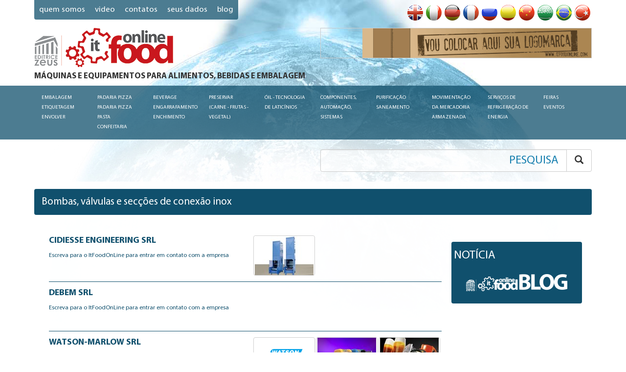

--- FILE ---
content_type: text/html; charset=utf-8
request_url: https://www.itfoodonline.com/pt/catalog/bo_pompe_raccorderie_e_silos_inox
body_size: 15076
content:
<!DOCTYPE html>
<html lang=pt style="direction: ltr;">
<head>
    <meta charset="utf-8"/>
    <meta http-equiv="Content-Language" content="pt" />
    <link rel="alternate" hreflang="en" href="https://www.itfoodonline.com/en" />
    <link rel="alternate" hreflang="it" href="https://www.itfoodonline.com/it" />
    <link rel="alternate" hreflang="de" href="https://www.itfoodonline.com/de" />
    <link rel="alternate" hreflang="fr" href="https://www.itfoodonline.com/fr" />
    <link rel="alternate" hreflang="ru" href="https://www.itfoodonline.com/ru" />
    <link rel="alternate" hreflang="es" href="https://www.itfoodonline.com/es" />
    <link rel="alternate" hreflang="zh-cn" href="https://www.itfoodonline.com/cn" />
    <link rel="alternate" hreflang="ar" href="https://www.itfoodonline.com/ar" />
    <link rel="alternate" hreflang="pt" href="https://www.itfoodonline.com/pt" />
    <link rel="alternate" hreflang="tr" href="https://www.itfoodonline.com/tr" />
    <link rel="alternate" hreflang="x-default" href="https://www.itfoodonline.com/en" />
    <meta http-equiv="x-ua-compatible" content="ie=edge">
    <meta name="viewport" content="width=device-width, initial-scale=1.0"/>
    <meta name="referrer" content="always" />
    <meta name="description" content="MÁQUINAS E EQUIPAMENTOS PARA ALIMENTOS, BEBIDAS E EMBALAGEM">
    <meta name="HandheldFriendly" content="True"/>
    <title>Bombas,  válvulas e secções de conexão inox | ItFoodOnline</title>
    <meta name="author" content="Sonia Bennati - Editrice Zeus" />
    <meta name="copyright" content="Editrice Zeus - tutti i diritti riservati" />
    <meta http-equiv="Reply-to" content="info@editricezeus.com" />
    <meta http-equiv="imagetoolbar" content="no" />
    <meta http-equiv="distribution" content="Global" />
    <meta name="audience" content="All" />
    <meta name="rating" content="General" />
    <meta name="robots" content="follow" />
    <meta name="robots" content="all" />
    <meta name="robots" content="MSN" />
    <meta name="robots" content="Hotbot" />
    <meta name="robots" content="Overture" />
    <meta name="robots" content="Looksmart" />
    <meta name="robots" content="AllTheWeb" />
    <meta name="robots" content="Aladin" />
    <meta name="robots" content="scooter" />
    <meta name="robots" content="Crawler" />
    <meta name="robots" content="Eule-Robot" />
    <meta name="robots" content="excite" />
    <meta name="robots" content="Flipper/1.1" />
    <meta name="robots" content="SmartCrawl" />
    <meta name="robots" content="Motor0.5" />
    <meta name="robots" content="Mariner" />
    <meta name="robots" content="Lycos" />
    <meta name="robots" content="Googlebot/2.1" />
    <meta name="robots" content="arianna.iol.it" />
    <meta name="robots" content="FAST-WebCrawler/3.3" />
    <meta name="ROBOTS" content="INDEX,FOLLOW">
    <meta name="creation_Date" content="" />
    <meta name="revisit-after" content="7 days" />
    <meta name="google-site-verification" content="52EznfHogEmWLZ_pT9K234JCO_gdlAICN56G8G-De2Q" />
    <meta property="og:title" content="Bombas,  válvulas e secções de conexão inox | ItFoodOnline" />
    <meta property="og:type" content="website" />
    <meta property="og:url" content="https://www.itfoodonline.com" />
    <meta property="og:image" content="https://www.itfoodonline.com/assets/img/logo-itfoodonline-b.png" />
    <meta property="og:description" content="MÁQUINAS E EQUIPAMENTOS PARA ALIMENTOS, BEBIDAS E EMBALAGEM" />
    <link rel="apple-touch-icon" sizes="57x57" href="/assets/img/favicon/apple-icon-57x57.png">
    <link rel="apple-touch-icon" sizes="60x60" href="/assets/img/favicon/apple-icon-60x60.png">
    <link rel="apple-touch-icon" sizes="72x72" href="/assets/img/favicon/apple-icon-72x72.png">
    <link rel="apple-touch-icon" sizes="76x76" href="/assets/img/favicon/apple-icon-76x76.png">
    <link rel="apple-touch-icon" sizes="114x114" href="/assets/img/favicon/apple-icon-114x114.png">
    <link rel="apple-touch-icon" sizes="120x120" href="/assets/img/favicon/apple-icon-120x120.png">
    <link rel="apple-touch-icon" sizes="144x144" href="/assets/img/favicon/apple-icon-144x144.png">
    <link rel="apple-touch-icon" sizes="152x152" href="/assets/img/favicon/apple-icon-152x152.png">
    <link rel="apple-touch-icon" sizes="180x180" href="/assets/img/favicon/apple-icon-180x180.png">
    <link rel="icon" type="image/png" sizes="192x192"  href="/assets/img/favicon/android-icon-192x192.png">
    <link rel="icon" type="image/png" sizes="32x32" href="/assets/img/favicon/favicon-32x32.png">
    <link rel="icon" type="image/png" sizes="96x96" href="/assets/img/favicon/favicon-96x96.png">
    <link rel="icon" type="image/png" sizes="16x16" href="/assets/img/favicon/favicon-16x16.png">
    <link rel="manifest" href="/assets/img/favicon/manifest.json">
    <meta name="msapplication-TileColor" content="#ffffff"/>
    <meta name="msapplication-TileImage" content="/assets/img/favicon/ms-icon-144x144.png"/>
    <meta name="theme-color" content="#ffffff"/>
    <link rel="stylesheet" href="/assets/css/portal.css">
    <link rel="stylesheet" href="/assets/css/slick-itfood.css">
    <link rel="stylesheet" href="/assets/css/parsley.css">

    <link rel="next" href="https://www.itfoodonline.com/pt/catalog/bo_pompe_raccorderie_e_silos_inox/2" />

</head>
<body >
<div id="menu" class="navbar navbar-default" role="navigation">
    <div class="panel-group" id="accordion" role="tablist" aria-multiselectable="true">
        <div class="panel">
            <div class="panel-heading" role="tab" id="heading-packaging">
                <a role="button" data-toggle="collapse" data-parent="#accordion" href="#collapse-packaging"
                   aria-expanded="true" aria-controls="collapse-packaging">
                    Embalagem Etiquetagem Envolver<span class="caret"></span>
                </a>
            </div>
            <div id="collapse-packaging" class="panel-collapse collapse" role="tabpanel"
                 aria-labelledby="heading-packaging">
                <a href="/pt/catalog/packaging/"
                   title="">
                    Embalagem Etiquetagem Envolver
                </a>
                <ul class="nav">
                    <li>
                        <a href="/pt/catalog/pk_etichettatrici-etichette-codifica-stampa/"
                           title="">
                            Etiquetadoras - etiquetas - Codificadoras e impressoras
                        </a>
                    </li>
                    <li>
                        <a href="/pt/catalog/pk_confezionatrici_e_linee_imballaggio/"
                           title="Empacotadoras e linhas">
                            Empacotadoras - linhas
                        </a>
                    </li>
                    <li>
                        <a href="/pt/catalog/pk_imballaggio-fine_linea/"
                           title="Equipamentos de embalagem - Fim de linha de máquinas - correias modulares">
                            Equipamentos de embalagem - Fim de linha de máquinas - correias modulares
                        </a>
                    </li>
                    <li>
                        <a href="/pt/catalog/pk_dosatrici_e_riempitrici/"
                           title="Dosadoras e enchedoras">
                            Dosadoras - enchedoras
                        </a>
                    </li>
                    <li>
                        <a href="/pt/catalog/pk_contenitori_confezioni_e_film/"
                           title="Recipientes e películas">
                            Recipientes - películas
                        </a>
                    </li>
                    <li>
                        <a href="/pt/catalog/pk_fardellatrici_avvolgitrici/"
                           title="Empacotadoras enroladoras">
                            Empacotadoras - enroladoras
                        </a>
                    </li>
                    <li>
                        <a href="/pt/catalog/pk_pesatura_prezzatura/"
                           title="Pesagem prensagem">
                            Pesagem - prensagem
                        </a>
                    </li>
                    <li>
                        <a href="/pt/catalog/pk_alimentatori-dispensatori-distributori/"
                           title="Alimentadores De – Distribuidores – Distributori">
                            Alimentadores De – Distribuidores – Distributori
                        </a>
                    </li>
                </ul>
            </div>
        </div>
        <div class="panel">
            <div class="panel-heading" role="tab" id="heading-pasta_machines">
                <a role="button" data-toggle="collapse" data-parent="#accordion" href="#collapse-pasta_machines"
                   aria-expanded="true" aria-controls="collapse-pasta_machines">
                    Padaria Pizza Padaria Pizza Pasta Confeitaria<span class="caret"></span>
                </a>
            </div>
            <div id="collapse-pasta_machines" class="panel-collapse collapse" role="tabpanel"
                 aria-labelledby="heading-pasta_machines">
                <a href="/pt/catalog/pasta_machines/"
                   title="Tecnologia e plantas para: padaria - pastelaria - confeitaria - máquinas para massas - moagem -  produção de pizza">
                    Padaria Pizza Padaria Pizza Pasta Confeitaria
                </a>
                <ul class="nav">
                    <li>
                        <a href="/pt/catalog/pm_macchine_panificazione-pizza/"
                           title="Máquinas para panificação - pizza">
                            Máquinas para panificação - pizza
                        </a>
                    </li>
                    <li>
                        <a href="/pt/catalog/pm_macchine_pasta/"
                           title="Máquinas para massa">
                            Máquinas para massa
                        </a>
                    </li>
                    <li>
                        <a href="/pt/catalog/pm_macchine_cioccolato_e_pasticceria/"
                           title="Máquinas para chocolate e confeitaria - Ingredientes - Aditivos">
                            Máquinas para chocolate e confeitaria - Ingredientes - Aditivos
                        </a>
                    </li>
                    <li>
                        <a href="/pt/catalog/pm_forni_pane_pasticceria/"
                           title="Fornos para pão, pizza, confeitaria - correias modulares">
                            Fornos para pão, pizza, confeitaria - correias modulares
                        </a>
                    </li>
                    <li>
                        <a href="/pt/catalog/pm_attrezzature_pane_pasta_pizza_dolci/"
                           title="Equipamentos para pão, massa, pizza, doces - correias modulares">
                            Equipamentos para pão, massa, pizza, doces - correias modulares
                        </a>
                    </li>
                    <li>
                        <a href="/pt/catalog/pm_molitoria_silos/"
                           title="Moagem - Silos">
                            Moagem - Silos
                        </a>
                    </li>
                    <li>
                        <a href="/pt/catalog/pm_confezionatrici_pane_pasta/"
                           title="Máquinas de embalagem de pão, massas e confeitos">
                            Máquinas de embalagem de pão, massas e confeitos
                        </a>
                    </li>
                    <li>
                        <a href="/pt/catalog/pm_dosatrici_riempitrici/"
                           title="Dosadoras e enchedoras">
                            Dosadoras e enchedoras
                        </a>
                    </li>
                    <li>
                        <a href="/pt/catalog/pm_macchine_e_semilavorati_per_la_gelateria/"
                           title="Equipamento - ingredientes - matérias-primas para o processamento gelato">
                            Equipamentos - ingredientes - matérias-primas para sorvete de processamento de
                        </a>
                    </li>
                    <li>
                        <a href="/pt/catalog/pastadies/"
                           title="Pasta trefilas">
                            Pasta trefilas
                        </a>
                    </li>
                </ul>
            </div>
        </div>
        <div class="panel">
            <div class="panel-heading" role="tab" id="heading-bottling">
                <a role="button" data-toggle="collapse" data-parent="#accordion" href="#collapse-bottling"
                   aria-expanded="true" aria-controls="collapse-bottling">
                    Beverage Engarrafamento Enchimento<span class="caret"></span>
                </a>
            </div>
            <div id="collapse-bottling" class="panel-collapse collapse" role="tabpanel"
                 aria-labelledby="heading-bottling">
                <a href="/pt/catalog/bottling/"
                   title="Tecnologia e plantas para: engarrafamento - destilação - bebidas - enchimento">
                    Beverage Engarrafamento Enchimento
                </a>
                <ul class="nav">
                    <li>
                        <a href="/pt/catalog/bo_impianti_imbottigliamento/"
                           title="Instalação de engarrafamento de água, vinho, cerveja e  bebidas">
                            Instalação de engarrafamento de água, vinho, cerveja e  bebidas
                        </a>
                    </li>
                    <li>
                        <a href="/pt/catalog/bo_riempitrici_tappatrici_tappi/"
                           title="Enchedoras – Tapadoras – Tampas -  Máquinas para o manuseamento dos tampas">
                            Enchedoras – Tapadoras – Tampas -  Máquinas para o manuseamento dos tampas
                        </a>
                    </li>
                    <li>
                        <a href="/pt/catalog/bo_pastorizzatori-pigiatrici-presse/"
                           title="Pasteurizadores – esmagadores - prensas">
                            Pasteurizadores – esmagadores - prensas
                        </a>
                    </li>
                    <li>
                        <a href="/pt/catalog/bo_impianti_di_vinificazione_enologia/"
                           title="Plantas de vinificação e enologia Equipment - fermentadores - suportes">
                             Vinificação plantas enologia - fermentadores - suportes
                        </a>
                    </li>
                    <li>
                        <a href="/pt/catalog/bo_silos-serbatoi-botti-bottiglie/"
                           title="Silos - tanques – tonéis - garrafas - válvulas">
                            Silos - tanques – tonéis - garrafas - válvulas
                        </a>
                    </li>
                    <li>
                        <a href="/pt/catalog/bo_pompe_raccorderie_e_silos_inox/"
                           title="Bombas,  válvulas e secções de conexão inox">
                            Bombas,  válvulas e secções de conexão inox
                        </a>
                    </li>
                    <li>
                        <a href="/pt/catalog/bo_attrezzature_accessori_industria_bevande/"
                           title="Equipamentos acessórios componentes vários">
                            Equipamentos acessórios componentes vários
                        </a>
                    </li>
                    <li>
                        <a href="/pt/catalog/bo_confezionamento_bottiglie_lattine/"
                           title="Embalagens para bebidas - garrafas - Latas - Rotuladoras">
                            Embalagens para bebidas - garrafas - Latas - rotuladoras
                        </a>
                    </li>
                    <li>
                        <a href="/pt/catalog/bo_strumentazione_analisi_controllo/"
                           title="Tecnologia de controle">
                            Tecnologia de controle
                        </a>
                    </li>
                </ul>
            </div>
        </div>
        <div class="panel">
            <div class="panel-heading" role="tab" id="heading-preserving">
                <a role="button" data-toggle="collapse" data-parent="#accordion" href="#collapse-preserving"
                   aria-expanded="true" aria-controls="collapse-preserving">
                    Preservar (carne - frutas - vegetal)<span class="caret"></span>
                </a>
            </div>
            <div id="collapse-preserving" class="panel-collapse collapse" role="tabpanel"
                 aria-labelledby="heading-preserving">
                <a href="/pt/catalog/preserving/"
                   title="Tecnologia para: Preservar Indústria (carne, vegetais)">
                    Preservar (carne - frutas - vegetal)
                </a>
                <ul class="nav">
                    <li>
                        <a href="/pt/catalog/pr_macchine_lavorazione_ortaggi/"
                           title="Máquinas de processamento de vegetais">
                             máquinas de processamento de vegetais
                        </a>
                    </li>
                    <li>
                        <a href="/pt/catalog/pr_macchine_lavorazione_frutta/"
                           title="Máquinas de processamento de frutas">
                            Máquinas de processamento de frutas
                        </a>
                    </li>
                    <li>
                        <a href="/pt/catalog/pr_macchine_lavorazione_carne/"
                           title="Carne, salsicha, máquinas de processamento de peixe">
                            Carne, salsicha, máquinas de processamento de peixe
                        </a>
                    </li>
                    <li>
                        <a href="/pt/catalog/pr_attrezzature_componenti_ortaggi/"
                           title="Frutos e vegetais equipamentos - componentes - correias transportadoras">
                            Frutos e vegetais equipamentos - componentes - correias transportadoras
                        </a>
                    </li>
                    <li>
                        <a href="/pt/catalog/pr_attrezzature_componenti_carne/"
                           title="Carne, equipamentos de processamento de lingüiça e peixe e componentes">
                            Carne, equipamentos de processamento de lingüiça e peixe e componentes
                        </a>
                    </li>
                    <li>
                        <a href="/pt/catalog/pr_strumentazione_analisi_controllo/"
                           title="Instrumentos de medida e controle">
                            Instrumentos de medida e controle
                        </a>
                    </li>
                    <li>
                        <a href="/pt/catalog/pr_confezionamento_etichettatrici_frutta_carne/"
                           title="Frutas, vegetais, carne, embalagem de peixe, rotulagem, máquinas de engarrafamento">
                            Frutas, vegetais, carne, embalagem de peixe, rotulagem, máquinas de engarrafamento
                        </a>
                    </li>
                    <li>
                        <a href="/pt/catalog/pr_linee_complete_per_l&#x27;industria_conserviera/"
                           title="Linhas completas para a indústria conserveira">
                            Linhas completas para a indústria conserveira
                        </a>
                    </li>
                    <li>
                        <a href="/pt/catalog/pr_caldaie_cuocitori/"
                           title="Caldeiras - cozinhador">
                            Caldeiras - cozinhador
                        </a>
                    </li>
                    <li>
                        <a href="/pt/catalog/pr_coffee_and_tea_plants/"
                           title="Máquinas e tecnologias para café e chá">
                            Máquinas e tecnologias para café e chá
                        </a>
                    </li>
                </ul>
            </div>
        </div>
        <div class="panel">
            <div class="panel-heading" role="tab" id="heading-oil_dairy">
                <a role="button" data-toggle="collapse" data-parent="#accordion" href="#collapse-oil_dairy"
                   aria-expanded="true" aria-controls="collapse-oil_dairy">
                    Óil - tecnologia de laticínios<span class="caret"></span>
                </a>
            </div>
            <div id="collapse-oil_dairy" class="panel-collapse collapse" role="tabpanel"
                 aria-labelledby="heading-oil_dairy">
                <a href="/pt/catalog/oil_dairy/"
                   title="Tecnologia, Máquinas, plantas para: indústria de óleo e produtos lácteos">
                    Óil - tecnologia de laticínios
                </a>
                <ul class="nav">
                    <li>
                        <a href="/pt/catalog/od_macchine_olearie/"
                           title="máquinas de óleo">
                            máquinas de óleo
                        </a>
                    </li>
                    <li>
                        <a href="/pt/catalog/od_macchine_lattiero-caseario/"
                           title="Leite, máquinas de processamento de queijo">
                            Equipamento de lacticínios
                        </a>
                    </li>
                    <li>
                        <a href="/pt/catalog/od_attrezzature_e_contenitori/"
                           title="Laticínios equipamentos, embalagens, filmes, bandejas">
                            Laticínios equipamentos, embalagens, filmes, bandejas
                        </a>
                    </li>
                    <li>
                        <a href="/pt/catalog/od_strumentazione_analisi_controllo/"
                           title="Tecnologia de controle">
                            Tecnologia de controle
                        </a>
                    </li>
                    <li>
                        <a href="/pt/catalog/od_confezionamento_etichettatrici/"
                           title="">
                            
                        </a>
                    </li>
                    <li>
                        <a href="/pt/catalog/od_imbottigliamento_latte_olio/"
                           title="">
                            
                        </a>
                    </li>
                </ul>
            </div>
        </div>
        <div class="panel">
            <div class="panel-heading" role="tab" id="heading-automation">
                <a role="button" data-toggle="collapse" data-parent="#accordion" href="#collapse-automation"
                   aria-expanded="true" aria-controls="collapse-automation">
                    Componentes, automação, sistemas<span class="caret"></span>
                </a>
            </div>
            <div id="collapse-automation" class="panel-collapse collapse" role="tabpanel"
                 aria-labelledby="heading-automation">
                <a href="/pt/catalog/automation/"
                   title="Componentes - Automatização - Microelectronics">
                    Componentes, automação, sistemas
                </a>
                <ul class="nav">
                    <li>
                        <a href="/pt/catalog/au_componenti_meccanici/"
                           title="Componentes mecânicos">
                            Componentes mecânicos
                        </a>
                    </li>
                    <li>
                        <a href="/pt/catalog/au_componenti_automazione/"
                           title="Automatização - componentes">
                            Automatização - componentes
                        </a>
                    </li>
                    <li>
                        <a href="/pt/catalog/au_elettronica_e_microelettronica/"
                           title="Eletrônica e microeletrônica">
                            Eletrônica e microeletrônica
                        </a>
                    </li>
                    <li>
                        <a href="/pt/catalog/au_strumenti_di_misura_e_controllo/"
                           title="Medir e instrumentos de controle">
                            Medir e instrumentos de controle
                        </a>
                    </li>
                    <li>
                        <a href="/pt/catalog/au_software_e_hardware/"
                           title="Software e hardware">
                            Software e hardware
                        </a>
                    </li>
                </ul>
            </div>
        </div>
        <div class="panel">
            <div class="panel-heading" role="tab" id="heading-cleaning">
                <a role="button" data-toggle="collapse" data-parent="#accordion" href="#collapse-cleaning"
                   aria-expanded="true" aria-controls="collapse-cleaning">
                    PURIFICAÇÃO SANEAMENTO<span class="caret"></span>
                </a>
            </div>
            <div id="collapse-cleaning" class="panel-collapse collapse" role="tabpanel"
                 aria-labelledby="heading-cleaning">
                <a href="/pt/catalog/cleaning/"
                   title="Maquinários e Instalações para: Limpeza - Purificação - Saneamento Industrial">
                    PURIFICAÇÃO SANEAMENTO
                </a>
                <ul class="nav">
                    <li>
                        <a href="/pt/catalog/cl_sanificazione_industriale/"
                           title="Sanificação industrial e desinfecção">
                            Sanificação industrial e desinfecção
                        </a>
                    </li>
                    <li>
                        <a href="/pt/catalog/cl_macchine_pulizia_industriale/"
                           title="Equipamento de limpeza industrial">
                            Equipamento de limpeza industrial
                        </a>
                    </li>
                    <li>
                        <a href="/pt/catalog/cl_attrezzature_per_igiene/"
                           title="Limpeza e higienização de equipamentos">
                            Limpeza e higienização de equipamentos
                        </a>
                    </li>
                    <li>
                        <a href="/pt/catalog/cl_riempitrici_dosatrici/"
                           title="Bombas dosadoras - enchimentos">
                            Bombas dosadoras - enchimentos
                        </a>
                    </li>
                    <li>
                        <a href="/pt/catalog/cl_prodotti_detergenti/"
                           title="Produtos detergentes">
                            Produtos detergentes
                        </a>
                    </li>
                    <li>
                        <a href="/pt/catalog/cl_depurazione_industriale/"
                           title="Equipamentos de depuração industrial">
                            Equipamentos de depuração industrial
                        </a>
                    </li>
                    <li>
                        <a href="/pt/catalog/cl_pavimentazioni_drenaggio/"
                           title="Sistemas de drenagem, pisos, revestimentos, drenagem, bueiros">
                            Sistemas de drenagem, pisos, revestimentos, drenagem, bueiros
                        </a>
                    </li>
                    <li>
                        <a href="/pt/catalog/cl_trattamento_acque/"
                           title="">
                            Tratamento de água
                        </a>
                    </li>
                </ul>
            </div>
        </div>
        <div class="panel">
            <div class="panel-heading" role="tab" id="heading-handling">
                <a role="button" data-toggle="collapse" data-parent="#accordion" href="#collapse-handling"
                   aria-expanded="true" aria-controls="collapse-handling">
                    MOVIMENTAÇÃO DA MERCADORIA<br/>ARMAZENADA<span class="caret"></span>
                </a>
            </div>
            <div id="collapse-handling" class="panel-collapse collapse" role="tabpanel"
                 aria-labelledby="heading-handling">
                <a href="/pt/catalog/handling/"
                   title="Tecnologias para: Transporte - Movimentação - Armazenamento">
                    MOVIMENTAÇÃO DA MERCADORIA<br/>ARMAZENADA
                </a>
                <ul class="nav">
                    <li>
                        <a href="/pt/catalog/ha_stoccaggio/"
                           title="Armazenamento, gestão de armazéns e equipamentos, trocadores de pallets, pilha torneiros">
                            Armazenamento, gestão de armazéns e equipamentos, trocadores de pallets, pilha torneiros
                        </a>
                    </li>
                    <li>
                        <a href="/pt/catalog/ha_nastri_rulli_trasportatori/"
                           title="Transportadores - correias modulares">
                            Transportadores - correias modulares
                        </a>
                    </li>
                    <li>
                        <a href="/pt/catalog/ha_trasporto_sollevamento/"
                           title="Manutenção - movimento - empilhadores usados">
                            Manutenção - movimento - empilhadores usados
                        </a>
                    </li>
                    <li>
                        <a href="/pt/catalog/ha_antinfortunistica/"
                           title="Produtos de segurança industrial - prevenção de acidentes">
                            Produtos de segurança industrial - prevenção de acidentes
                        </a>
                    </li>
                    <li>
                        <a href="/pt/catalog/ha_porte_rampe/"
                           title="Portas, cais de carga, rampas">
                            Portas, cais de carga, rampas
                        </a>
                    </li>
                    <li>
                        <a href="/pt/catalog/ha_fine_linea/"
                           title="Fim linha">
                            Fim linha
                        </a>
                    </li>
                    <li>
                        <a href="/pt/catalog/ha_pavimentazioni_drenaggio/"
                           title="Revestimentos - drenagem">
                            Revestimentos - drenagem
                        </a>
                    </li>
                </ul>
            </div>
        </div>
        <div class="panel">
            <div class="panel-heading" role="tab" id="heading-refrigerazione">
                <a role="button" data-toggle="collapse" data-parent="#accordion" href="#collapse-refrigerazione"
                   aria-expanded="true" aria-controls="collapse-refrigerazione">
                    Serviços De Refrigeração De Energia<span class="caret"></span>
                </a>
            </div>
            <div id="collapse-refrigerazione" class="panel-collapse collapse" role="tabpanel"
                 aria-labelledby="heading-refrigerazione">
                <a href="/pt/catalog/refrigerazione/"
                   title="Tecnologias para: Refrigeração - Sub-fornecimentos e serviços diversos">
                    Serviços De Refrigeração De Energia
                </a>
                <ul class="nav">
                    <li>
                        <a href="/pt/catalog/re_caldaie_cuocitori/"
                           title="Caldeiras - Fogões">
                            Caldeiras - Fogões
                        </a>
                    </li>
                    <li>
                        <a href="/pt/catalog/re_celle-impianti/"
                           title="Células - instalações">
                            Células - instalações
                        </a>
                    </li>
                    <li>
                        <a href="/pt/catalog/re_controllo_temperatura/"
                           title="Controle da temperatura">
                            Controle da temperatura
                        </a>
                    </li>
                    <li>
                        <a href="/pt/catalog/re_certificazioni/"
                           title="Certificação de sistemas">
                            Certificações
                        </a>
                    </li>
                    <li>
                        <a href="/pt/catalog/re_richieste_di_macchine_e_impianti_nuovi_e_usati/"
                           title="Pedidos de máquinas e instalaçoes industriais novas e usadas">
                            Pedidos de máquinas e instalaçoes industriais novas e usadas
                        </a>
                    </li>
                    <li>
                        <a href="/pt/catalog/re_offerte_di_macchine_e_impianti_nuovi_e_usati/"
                           title="Ofertas de máquinas e instalaçoes industriais novas e usadas">
                            Ofertas de máquinas e instalaçoes industriais novas e usadas
                        </a>
                    </li>
                    <li>
                        <a href="/pt/catalog/re_cogenerazione_biomasse/"
                           title="Cogeração, biomassa">
                            Cogeração, biomassa
                        </a>
                    </li>
                </ul>
            </div>
        </div>
        <div class="panel">
            <div class="panel-heading" role="tab" id="heading-fairs">
                <a role="button" data-toggle="collapse" data-parent="#accordion" href="#collapse-fairs"
                   aria-expanded="true" aria-controls="collapse-fairs">
                    Feiras<br/>Eventos<span class="caret"></span>
                </a>
            </div>
            <div id="collapse-fairs" class="panel-collapse collapse" role="tabpanel"
                 aria-labelledby="heading-fairs">
                <a href="/pt/catalog/fairs/"
                   title="Agenda de compromissos - Feiras - Eventos - Meeting - Congressos">
                    Feiras<br/>Eventos
                </a>
            </div>
        </div>
    </div>
</div><header id="header" class="header wrap push">
    <div class="container">
        <div class="row">
            <div class="col-xs-6">
                <div class="navbar-default">
                    <a class="categories-toggle navbar-toggle">
                        <span class="sr-only">Toggle navigation</span>
                        <span class="icon-bar"></span>
                        <span class="icon-bar"></span>
                        <span class="icon-bar"></span>
                    </a>
                </div>
                <div class="hidden-xs hidden-sm">
                    <ul class="nav navbar-nav navbar-default navbar-left navbar-static-pages">
                        <li><a href="/pt/about us">QUEM SOMOS</a></li>
                        <li><a href="/pt/video">VIDEO</a></li>
                        <li><a href="/pt/contacts">CONTATOS</a></li>
                        <li><a href="/pt/personalinfo">SEUS DADOS</a></li>
                        <li><a href="/blog/">blog</a></li>
                    </ul>
                </div>
            </div>
            <div class="col-xs-6">
                <nav class="navbar navbar-default navbar-languages">
                    <div class="navbar-header">
                        <button type="button" class="navbar-toggle collapsed" data-toggle="collapse"
                                data-target="#bs-languages-navbar-collapse" aria-expanded="false">
                            <span class="sr-only">Toggle navigation</span>
                            <span class="icon-bar"></span>
                            <span class="icon-bar"></span>
                            <span class="icon-bar"></span>
                        </button>
                        <span class="navbar-brand">selecione o idioma</span>
                    </div>
                    <div class="collapse navbar-collapse" id="bs-languages-navbar-collapse">
                        <ul class="nav navbar-nav navbar-right">
                            <li class="nav-language-item">
                                <a href="/en" title="English">
                                    <img src="/assets/img/flags/flag_en.png" alt="English"/>
                                    <span class="hidden-md hidden-lg">English</span>
                                </a>
                            </li>
                            <li class="nav-language-item">
                                <a href="/it" title="Italiano">
                                    <img src="/assets/img/flags/flag_it.png" alt="Italiano"/>
                                    <span class="hidden-md hidden-lg">Italiano</span>
                                </a>
                            </li>
                            <li class="nav-language-item">
                                <a href="/de" title="Deutsche">
                                    <img src="/assets/img/flags/flag_de.png" alt="Deutsche"/>
                                    <span class="hidden-md hidden-lg">Deutsche</span>
                                </a>
                            </li>
                            <li class="nav-language-item">
                                <a href="/fr" title="Francaise">
                                    <img src="/assets/img/flags/flag_fr.png" alt="Francaise"/>
                                    <span class="hidden-md hidden-lg">Francaise</span>
                                </a>
                            </li>
                            <li class="nav-language-item">
                                <a href="/ru" title="Русский">
                                    <img src="/assets/img/flags/flag_ru.png" alt="Русский"/>
                                    <span class="hidden-md hidden-lg">Русский</span>
                                </a>
                            </li>
                            <li class="nav-language-item">
                                <a href="/es" title="Español">
                                    <img src="/assets/img/flags/flag_es.png" alt="Español"/>
                                    <span class="hidden-md hidden-lg">Español</span>
                                </a>
                            </li>
                            <li class="nav-language-item">
                                <a href="/cn" title="语言译者">
                                    <img src="/assets/img/flags/flag_cn.png" alt="语言译者"/>
                                    <span class="hidden-md hidden-lg">语言译者</span>
                                </a>
                            </li>
                            <li class="nav-language-item">
                                <a href="/ar" title="Arabic">
                                    <img src="/assets/img/flags/flag_ar.png" alt="Arabic"/>
                                    <span class="hidden-md hidden-lg">Arabic</span>
                                </a>
                            </li>
                            <li class="nav-language-item">
                                <a href="/pt" title="Portugués">
                                    <img src="/assets/img/flags/flag_pt.png" alt="Portugués"/>
                                    <span class="hidden-md hidden-lg">Portugués</span>
                                </a>
                            </li>
                            <li class="nav-language-item">
                                <a href="/tr" title="Türkçe">
                                    <img src="/assets/img/flags/flag_tr.png" alt="Türkçe"/>
                                    <span class="hidden-md hidden-lg">Türkçe</span>
                                </a>
                            </li>
                        </ul>
                    </div><!-- /.navbar-collapse -->
                </nav>            </div>
        </div>
        <div class="row">
            <div class="col-xs-12 col-sm-6">
                <div class="logo">
                    <a href="/pt"><img src="/assets/img/logo-itfoodonline.png" alt="MÁQUINAS E EQUIPAMENTOS PARA ALIMENTOS, BEBIDAS E EMBALAGEM"></a>
                </div>            </div>
            <div class="col-xs-12 col-sm-6">
                <div class="header-top-banner">
                    <img src='/pt/banner/undefined/top/BANNER_INSERISCI_LOGO_PT.gif' alt='Faixa publicitária predefinida' />
                </div>
            </div>
        </div>
        <div class="row">
            <div class="col-xs-12">
                <h4 class="site-title">MÁQUINAS E EQUIPAMENTOS PARA ALIMENTOS, BEBIDAS E EMBALAGEM</h4>
            </div>
        </div>
    </div>
    <div class="navbar navbar-default navbar-categories hidden-xs hidden-sm" role="navigation">
        <div class="container">
            <ul class="nav navbar-nav">
                <li class="dropdown navbar-categories-item">
                    <a href="/pt/catalog/packaging"
                       title="">
                        Embalagem Etiquetagem Envolver
                    </a>
                    <ul class="dropdown-menu">
                        <li>
                            <a href="/pt/catalog/pk_etichettatrici-etichette-codifica-stampa"
                               title="">
                                Etiquetadoras - etiquetas - Codificadoras e impressoras
                            </a>
                        </li>
                        <li>
                            <a href="/pt/catalog/pk_confezionatrici_e_linee_imballaggio"
                               title="Empacotadoras e linhas">
                                Empacotadoras - linhas
                            </a>
                        </li>
                        <li>
                            <a href="/pt/catalog/pk_imballaggio-fine_linea"
                               title="Equipamentos de embalagem - Fim de linha de máquinas - correias modulares">
                                Equipamentos de embalagem - Fim de linha de máquinas - correias modulares
                            </a>
                        </li>
                        <li>
                            <a href="/pt/catalog/pk_dosatrici_e_riempitrici"
                               title="Dosadoras e enchedoras">
                                Dosadoras - enchedoras
                            </a>
                        </li>
                        <li>
                            <a href="/pt/catalog/pk_contenitori_confezioni_e_film"
                               title="Recipientes e películas">
                                Recipientes - películas
                            </a>
                        </li>
                        <li>
                            <a href="/pt/catalog/pk_fardellatrici_avvolgitrici"
                               title="Empacotadoras enroladoras">
                                Empacotadoras - enroladoras
                            </a>
                        </li>
                        <li>
                            <a href="/pt/catalog/pk_pesatura_prezzatura"
                               title="Pesagem prensagem">
                                Pesagem - prensagem
                            </a>
                        </li>
                        <li>
                            <a href="/pt/catalog/pk_alimentatori-dispensatori-distributori"
                               title="Alimentadores De – Distribuidores – Distributori">
                                Alimentadores De – Distribuidores – Distributori
                            </a>
                        </li>
                    </ul>
                </li>
                <li class="dropdown navbar-categories-item">
                    <a href="/pt/catalog/pasta_machines"
                       title="Tecnologia e plantas para: padaria - pastelaria - confeitaria - máquinas para massas - moagem -  produção de pizza">
                        Padaria Pizza Padaria Pizza Pasta Confeitaria
                    </a>
                    <ul class="dropdown-menu">
                        <li>
                            <a href="/pt/catalog/pm_macchine_panificazione-pizza"
                               title="Máquinas para panificação - pizza">
                                Máquinas para panificação - pizza
                            </a>
                        </li>
                        <li>
                            <a href="/pt/catalog/pm_macchine_pasta"
                               title="Máquinas para massa">
                                Máquinas para massa
                            </a>
                        </li>
                        <li>
                            <a href="/pt/catalog/pm_macchine_cioccolato_e_pasticceria"
                               title="Máquinas para chocolate e confeitaria - Ingredientes - Aditivos">
                                Máquinas para chocolate e confeitaria - Ingredientes - Aditivos
                            </a>
                        </li>
                        <li>
                            <a href="/pt/catalog/pm_forni_pane_pasticceria"
                               title="Fornos para pão, pizza, confeitaria - correias modulares">
                                Fornos para pão, pizza, confeitaria - correias modulares
                            </a>
                        </li>
                        <li>
                            <a href="/pt/catalog/pm_attrezzature_pane_pasta_pizza_dolci"
                               title="Equipamentos para pão, massa, pizza, doces - correias modulares">
                                Equipamentos para pão, massa, pizza, doces - correias modulares
                            </a>
                        </li>
                        <li>
                            <a href="/pt/catalog/pm_molitoria_silos"
                               title="Moagem - Silos">
                                Moagem - Silos
                            </a>
                        </li>
                        <li>
                            <a href="/pt/catalog/pm_confezionatrici_pane_pasta"
                               title="Máquinas de embalagem de pão, massas e confeitos">
                                Máquinas de embalagem de pão, massas e confeitos
                            </a>
                        </li>
                        <li>
                            <a href="/pt/catalog/pm_dosatrici_riempitrici"
                               title="Dosadoras e enchedoras">
                                Dosadoras e enchedoras
                            </a>
                        </li>
                        <li>
                            <a href="/pt/catalog/pm_macchine_e_semilavorati_per_la_gelateria"
                               title="Equipamento - ingredientes - matérias-primas para o processamento gelato">
                                Equipamentos - ingredientes - matérias-primas para sorvete de processamento de
                            </a>
                        </li>
                        <li>
                            <a href="/pt/catalog/pastadies"
                               title="Pasta trefilas">
                                Pasta trefilas
                            </a>
                        </li>
                    </ul>
                </li>
                <li class="dropdown navbar-categories-item">
                    <a href="/pt/catalog/bottling"
                       title="Tecnologia e plantas para: engarrafamento - destilação - bebidas - enchimento">
                        Beverage Engarrafamento Enchimento
                    </a>
                    <ul class="dropdown-menu">
                        <li>
                            <a href="/pt/catalog/bo_impianti_imbottigliamento"
                               title="Instalação de engarrafamento de água, vinho, cerveja e  bebidas">
                                Instalação de engarrafamento de água, vinho, cerveja e  bebidas
                            </a>
                        </li>
                        <li>
                            <a href="/pt/catalog/bo_riempitrici_tappatrici_tappi"
                               title="Enchedoras – Tapadoras – Tampas -  Máquinas para o manuseamento dos tampas">
                                Enchedoras – Tapadoras – Tampas -  Máquinas para o manuseamento dos tampas
                            </a>
                        </li>
                        <li>
                            <a href="/pt/catalog/bo_pastorizzatori-pigiatrici-presse"
                               title="Pasteurizadores – esmagadores - prensas">
                                Pasteurizadores – esmagadores - prensas
                            </a>
                        </li>
                        <li>
                            <a href="/pt/catalog/bo_impianti_di_vinificazione_enologia"
                               title="Plantas de vinificação e enologia Equipment - fermentadores - suportes">
                                 Vinificação plantas enologia - fermentadores - suportes
                            </a>
                        </li>
                        <li>
                            <a href="/pt/catalog/bo_silos-serbatoi-botti-bottiglie"
                               title="Silos - tanques – tonéis - garrafas - válvulas">
                                Silos - tanques – tonéis - garrafas - válvulas
                            </a>
                        </li>
                        <li>
                            <a href="/pt/catalog/bo_pompe_raccorderie_e_silos_inox"
                               title="Bombas,  válvulas e secções de conexão inox">
                                Bombas,  válvulas e secções de conexão inox
                            </a>
                        </li>
                        <li>
                            <a href="/pt/catalog/bo_attrezzature_accessori_industria_bevande"
                               title="Equipamentos acessórios componentes vários">
                                Equipamentos acessórios componentes vários
                            </a>
                        </li>
                        <li>
                            <a href="/pt/catalog/bo_confezionamento_bottiglie_lattine"
                               title="Embalagens para bebidas - garrafas - Latas - Rotuladoras">
                                Embalagens para bebidas - garrafas - Latas - rotuladoras
                            </a>
                        </li>
                        <li>
                            <a href="/pt/catalog/bo_strumentazione_analisi_controllo"
                               title="Tecnologia de controle">
                                Tecnologia de controle
                            </a>
                        </li>
                    </ul>
                </li>
                <li class="dropdown navbar-categories-item">
                    <a href="/pt/catalog/preserving"
                       title="Tecnologia para: Preservar Indústria (carne, vegetais)">
                        Preservar (carne - frutas - vegetal)
                    </a>
                    <ul class="dropdown-menu">
                        <li>
                            <a href="/pt/catalog/pr_macchine_lavorazione_ortaggi"
                               title="Máquinas de processamento de vegetais">
                                 máquinas de processamento de vegetais
                            </a>
                        </li>
                        <li>
                            <a href="/pt/catalog/pr_macchine_lavorazione_frutta"
                               title="Máquinas de processamento de frutas">
                                Máquinas de processamento de frutas
                            </a>
                        </li>
                        <li>
                            <a href="/pt/catalog/pr_macchine_lavorazione_carne"
                               title="Carne, salsicha, máquinas de processamento de peixe">
                                Carne, salsicha, máquinas de processamento de peixe
                            </a>
                        </li>
                        <li>
                            <a href="/pt/catalog/pr_attrezzature_componenti_ortaggi"
                               title="Frutos e vegetais equipamentos - componentes - correias transportadoras">
                                Frutos e vegetais equipamentos - componentes - correias transportadoras
                            </a>
                        </li>
                        <li>
                            <a href="/pt/catalog/pr_attrezzature_componenti_carne"
                               title="Carne, equipamentos de processamento de lingüiça e peixe e componentes">
                                Carne, equipamentos de processamento de lingüiça e peixe e componentes
                            </a>
                        </li>
                        <li>
                            <a href="/pt/catalog/pr_strumentazione_analisi_controllo"
                               title="Instrumentos de medida e controle">
                                Instrumentos de medida e controle
                            </a>
                        </li>
                        <li>
                            <a href="/pt/catalog/pr_confezionamento_etichettatrici_frutta_carne"
                               title="Frutas, vegetais, carne, embalagem de peixe, rotulagem, máquinas de engarrafamento">
                                Frutas, vegetais, carne, embalagem de peixe, rotulagem, máquinas de engarrafamento
                            </a>
                        </li>
                        <li>
                            <a href="/pt/catalog/pr_linee_complete_per_l&#x27;industria_conserviera"
                               title="Linhas completas para a indústria conserveira">
                                Linhas completas para a indústria conserveira
                            </a>
                        </li>
                        <li>
                            <a href="/pt/catalog/pr_caldaie_cuocitori"
                               title="Caldeiras - cozinhador">
                                Caldeiras - cozinhador
                            </a>
                        </li>
                        <li>
                            <a href="/pt/catalog/pr_coffee_and_tea_plants"
                               title="Máquinas e tecnologias para café e chá">
                                Máquinas e tecnologias para café e chá
                            </a>
                        </li>
                    </ul>
                </li>
                <li class="dropdown navbar-categories-item">
                    <a href="/pt/catalog/oil_dairy"
                       title="Tecnologia, Máquinas, plantas para: indústria de óleo e produtos lácteos">
                        Óil - tecnologia de laticínios
                    </a>
                    <ul class="dropdown-menu">
                        <li>
                            <a href="/pt/catalog/od_macchine_olearie"
                               title="máquinas de óleo">
                                máquinas de óleo
                            </a>
                        </li>
                        <li>
                            <a href="/pt/catalog/od_macchine_lattiero-caseario"
                               title="Leite, máquinas de processamento de queijo">
                                Equipamento de lacticínios
                            </a>
                        </li>
                        <li>
                            <a href="/pt/catalog/od_attrezzature_e_contenitori"
                               title="Laticínios equipamentos, embalagens, filmes, bandejas">
                                Laticínios equipamentos, embalagens, filmes, bandejas
                            </a>
                        </li>
                        <li>
                            <a href="/pt/catalog/od_strumentazione_analisi_controllo"
                               title="Tecnologia de controle">
                                Tecnologia de controle
                            </a>
                        </li>
                        <li>
                            <a href="/pt/catalog/od_confezionamento_etichettatrici"
                               title="">
                                
                            </a>
                        </li>
                        <li>
                            <a href="/pt/catalog/od_imbottigliamento_latte_olio"
                               title="">
                                
                            </a>
                        </li>
                    </ul>
                </li>
                <li class="dropdown navbar-categories-item">
                    <a href="/pt/catalog/automation"
                       title="Componentes - Automatização - Microelectronics">
                        Componentes, automação, sistemas
                    </a>
                    <ul class="dropdown-menu">
                        <li>
                            <a href="/pt/catalog/au_componenti_meccanici"
                               title="Componentes mecânicos">
                                Componentes mecânicos
                            </a>
                        </li>
                        <li>
                            <a href="/pt/catalog/au_componenti_automazione"
                               title="Automatização - componentes">
                                Automatização - componentes
                            </a>
                        </li>
                        <li>
                            <a href="/pt/catalog/au_elettronica_e_microelettronica"
                               title="Eletrônica e microeletrônica">
                                Eletrônica e microeletrônica
                            </a>
                        </li>
                        <li>
                            <a href="/pt/catalog/au_strumenti_di_misura_e_controllo"
                               title="Medir e instrumentos de controle">
                                Medir e instrumentos de controle
                            </a>
                        </li>
                        <li>
                            <a href="/pt/catalog/au_software_e_hardware"
                               title="Software e hardware">
                                Software e hardware
                            </a>
                        </li>
                    </ul>
                </li>
                <li class="dropdown navbar-categories-item">
                    <a href="/pt/catalog/cleaning"
                       title="Maquinários e Instalações para: Limpeza - Purificação - Saneamento Industrial">
                        PURIFICAÇÃO SANEAMENTO
                    </a>
                    <ul class="dropdown-menu">
                        <li>
                            <a href="/pt/catalog/cl_sanificazione_industriale"
                               title="Sanificação industrial e desinfecção">
                                Sanificação industrial e desinfecção
                            </a>
                        </li>
                        <li>
                            <a href="/pt/catalog/cl_macchine_pulizia_industriale"
                               title="Equipamento de limpeza industrial">
                                Equipamento de limpeza industrial
                            </a>
                        </li>
                        <li>
                            <a href="/pt/catalog/cl_attrezzature_per_igiene"
                               title="Limpeza e higienização de equipamentos">
                                Limpeza e higienização de equipamentos
                            </a>
                        </li>
                        <li>
                            <a href="/pt/catalog/cl_riempitrici_dosatrici"
                               title="Bombas dosadoras - enchimentos">
                                Bombas dosadoras - enchimentos
                            </a>
                        </li>
                        <li>
                            <a href="/pt/catalog/cl_prodotti_detergenti"
                               title="Produtos detergentes">
                                Produtos detergentes
                            </a>
                        </li>
                        <li>
                            <a href="/pt/catalog/cl_depurazione_industriale"
                               title="Equipamentos de depuração industrial">
                                Equipamentos de depuração industrial
                            </a>
                        </li>
                        <li>
                            <a href="/pt/catalog/cl_pavimentazioni_drenaggio"
                               title="Sistemas de drenagem, pisos, revestimentos, drenagem, bueiros">
                                Sistemas de drenagem, pisos, revestimentos, drenagem, bueiros
                            </a>
                        </li>
                        <li>
                            <a href="/pt/catalog/cl_trattamento_acque"
                               title="">
                                Tratamento de água
                            </a>
                        </li>
                    </ul>
                </li>
                <li class="dropdown navbar-categories-item">
                    <a href="/pt/catalog/handling"
                       title="Tecnologias para: Transporte - Movimentação - Armazenamento">
                        MOVIMENTAÇÃO DA MERCADORIA<br/>ARMAZENADA
                    </a>
                    <ul class="dropdown-menu">
                        <li>
                            <a href="/pt/catalog/ha_stoccaggio"
                               title="Armazenamento, gestão de armazéns e equipamentos, trocadores de pallets, pilha torneiros">
                                Armazenamento, gestão de armazéns e equipamentos, trocadores de pallets, pilha torneiros
                            </a>
                        </li>
                        <li>
                            <a href="/pt/catalog/ha_nastri_rulli_trasportatori"
                               title="Transportadores - correias modulares">
                                Transportadores - correias modulares
                            </a>
                        </li>
                        <li>
                            <a href="/pt/catalog/ha_trasporto_sollevamento"
                               title="Manutenção - movimento - empilhadores usados">
                                Manutenção - movimento - empilhadores usados
                            </a>
                        </li>
                        <li>
                            <a href="/pt/catalog/ha_antinfortunistica"
                               title="Produtos de segurança industrial - prevenção de acidentes">
                                Produtos de segurança industrial - prevenção de acidentes
                            </a>
                        </li>
                        <li>
                            <a href="/pt/catalog/ha_porte_rampe"
                               title="Portas, cais de carga, rampas">
                                Portas, cais de carga, rampas
                            </a>
                        </li>
                        <li>
                            <a href="/pt/catalog/ha_fine_linea"
                               title="Fim linha">
                                Fim linha
                            </a>
                        </li>
                        <li>
                            <a href="/pt/catalog/ha_pavimentazioni_drenaggio"
                               title="Revestimentos - drenagem">
                                Revestimentos - drenagem
                            </a>
                        </li>
                    </ul>
                </li>
                <li class="dropdown navbar-categories-item">
                    <a href="/pt/catalog/refrigerazione"
                       title="Tecnologias para: Refrigeração - Sub-fornecimentos e serviços diversos">
                        Serviços De Refrigeração De Energia
                    </a>
                    <ul class="dropdown-menu">
                        <li>
                            <a href="/pt/catalog/re_caldaie_cuocitori"
                               title="Caldeiras - Fogões">
                                Caldeiras - Fogões
                            </a>
                        </li>
                        <li>
                            <a href="/pt/catalog/re_celle-impianti"
                               title="Células - instalações">
                                Células - instalações
                            </a>
                        </li>
                        <li>
                            <a href="/pt/catalog/re_controllo_temperatura"
                               title="Controle da temperatura">
                                Controle da temperatura
                            </a>
                        </li>
                        <li>
                            <a href="/pt/catalog/re_certificazioni"
                               title="Certificação de sistemas">
                                Certificações
                            </a>
                        </li>
                        <li>
                            <a href="/pt/catalog/re_richieste_di_macchine_e_impianti_nuovi_e_usati"
                               title="Pedidos de máquinas e instalaçoes industriais novas e usadas">
                                Pedidos de máquinas e instalaçoes industriais novas e usadas
                            </a>
                        </li>
                        <li>
                            <a href="/pt/catalog/re_offerte_di_macchine_e_impianti_nuovi_e_usati"
                               title="Ofertas de máquinas e instalaçoes industriais novas e usadas">
                                Ofertas de máquinas e instalaçoes industriais novas e usadas
                            </a>
                        </li>
                        <li>
                            <a href="/pt/catalog/re_cogenerazione_biomasse"
                               title="Cogeração, biomassa">
                                Cogeração, biomassa
                            </a>
                        </li>
                    </ul>
                </li>
                <li class="dropdown navbar-categories-item">
                    <a href="/pt/catalog/fairs"
                       title="Agenda de compromissos - Feiras - Eventos - Meeting - Congressos">
                        Feiras<br/>Eventos
                    </a>
                </li>
            </ul>
        </div>
    </div>    <div class="container searchbox-container">
        <div class="row">
            <div class="col-md-offset-6 col-md-6">
                <form action="/pt/search/result" method="get">
                    <div class="input-group">
                        <input type="text" name="q" id="query" placeholder="PESQUISA" value=""
                               class="form-control input-lg searchbox-input" maxlength="255">
                        <span class="input-group-btn">
                            <button class="btn btn-default btn-lg" type="submit">
                                <span class="glyphicon glyphicon-search" aria-hidden="true"></span>
                            </button>
                        </span>
                    </div>
                </form>
            </div>
        </div>
    </div>
</header>
<div class="page-content">
    <div class="container">
        <div class="categories-list">
    <div class="categories-list-header">
        <h1>Bombas,  válvulas e secções de conexão inox</h1>
    </div>
    <div class="row caregories-list-body">
        <div class="col-md-9 caregories-list-body-content">
            <ul>
                <li>
                    <div class="row caregories-list-item">
                        <div class="col-md-6">
                            <h4 class="caregories-list-item-title">
                                <a href="/pt/catalog/bo_Pompe_Raccorderie_e_Silos_Inox/CIDIESSEENGINEERINGSRL/">CIDIESSE ENGINEERING SRL</a>
                            </h4>
                            <h5>
                                <a href="#" class="contact-client-form-button" data-toggle="modal" data-target="#contactFormModal"
                                data-client="CIDIESSE ENGINEERING SRL"
                                data-url="/pt/contact/bo_Pompe_Raccorderie_e_Silos_Inox/CIDIESSEENGINEERINGSRL/">
                                    Escreva para o ItFoodOnLine para entrar em contato com a empresa
                                </a>
                            </h5>
                            <div class="caregories-list-item-description">
                                <a href="/pt/catalog/bo_Pompe_Raccorderie_e_Silos_Inox/CIDIESSEENGINEERINGSRL/">
                                    
                                </a>
                            </div>
                        </div>
                        <div class="col-md-6">
                            <div class="caregories-list-item-images">
                                <div class="caregories-list-item-images-item">
                                    <img alt="" src="/pt/images/thumb/bo_Pompe_Raccorderie_e_Silos_Inox/CIDIESSEENGINEERINGSRL/5893.jpeg"/>
                                </div>
                                <div class="caregories-list-item-images-item no-border">
                                </div>
                                <div class="caregories-list-item-images-item no-border">
                                </div>
                            </div>
                        </div>
                    </div>
                </li>
                <li>
                    <div class="row caregories-list-item">
                        <div class="col-md-6">
                            <h4 class="caregories-list-item-title">
                                <a href="/pt/catalog/bo_Pompe_Raccorderie_e_Silos_Inox/DEBEMSRL/">DEBEM SRL</a>
                            </h4>
                            <h5>
                                <a href="#" class="contact-client-form-button" data-toggle="modal" data-target="#contactFormModal"
                                data-client="DEBEM SRL"
                                data-url="/pt/contact/bo_Pompe_Raccorderie_e_Silos_Inox/DEBEMSRL/">
                                    Escreva para o ItFoodOnLine para entrar em contato com a empresa
                                </a>
                            </h5>
                            <div class="caregories-list-item-description">
                                <a href="/pt/catalog/bo_Pompe_Raccorderie_e_Silos_Inox/DEBEMSRL/">
                                    
                                </a>
                            </div>
                        </div>
                        <div class="col-md-6">
                            <div class="caregories-list-item-images">
                                <div class="caregories-list-item-images-item no-border">
                                </div>
                                <div class="caregories-list-item-images-item no-border">
                                </div>
                                <div class="caregories-list-item-images-item no-border">
                                </div>
                            </div>
                        </div>
                    </div>
                </li>
                <li>
                    <div class="row caregories-list-item">
                        <div class="col-md-6">
                            <h4 class="caregories-list-item-title">
                                <a href="/pt/catalog/bo_Pompe_Raccorderie_e_Silos_Inox/WATSON_MARLOW/">WATSON-MARLOW SRL </a>
                            </h4>
                            <h5>
                                <a href="#" class="contact-client-form-button" data-toggle="modal" data-target="#contactFormModal"
                                data-client="WATSON-MARLOW SRL "
                                data-url="/pt/contact/bo_Pompe_Raccorderie_e_Silos_Inox/WATSON_MARLOW/">
                                    Escreva para o ItFoodOnLine para entrar em contato com a empresa
                                </a>
                            </h5>
                            <div class="caregories-list-item-description">
                                <a href="/pt/catalog/bo_Pompe_Raccorderie_e_Silos_Inox/WATSON_MARLOW/">
                                    
                                </a>
                            </div>
                        </div>
                        <div class="col-md-6">
                            <div class="caregories-list-item-images">
                                <div class="caregories-list-item-images-item">
                                    <img alt="" src="/images/logo/Logo_43.gif"/>
                                </div>
                                <div class="caregories-list-item-images-item">
                                    <img alt="" src="/pt/images/thumb/bo_Pompe_Raccorderie_e_Silos_Inox/WATSON_MARLOW/241.jpeg"/>
                                </div>
                                <div class="caregories-list-item-images-item">
                                    <img alt="" src="/pt/images/thumb/bo_Pompe_Raccorderie_e_Silos_Inox/WATSON_MARLOW/242.jpeg"/>
                                </div>
                            </div>
                        </div>
                    </div>
                </li>
                <li>
                    <div class="row caregories-list-item">
                        <div class="col-md-6">
                            <h4 class="caregories-list-item-title">
                                <a href="/pt/catalog/bo_Pompe_Raccorderie_e_Silos_Inox/axflowspa/">AxFlow SpA</a>
                            </h4>
                            <h5>
                                <a href="#" class="contact-client-form-button" data-toggle="modal" data-target="#contactFormModal"
                                data-client="AxFlow SpA"
                                data-url="/pt/contact/bo_Pompe_Raccorderie_e_Silos_Inox/axflowspa/">
                                    Escreva para o ItFoodOnLine para entrar em contato com a empresa
                                </a>
                            </h5>
                            <div class="caregories-list-item-description">
                                <a href="/pt/catalog/bo_Pompe_Raccorderie_e_Silos_Inox/axflowspa/">
                                    
                                </a>
                            </div>
                        </div>
                        <div class="col-md-6">
                            <div class="caregories-list-item-images">
                                <div class="caregories-list-item-images-item">
                                    <img alt="" src="/images/logo/axflowspa.gif"/>
                                </div>
                                <div class="caregories-list-item-images-item no-border">
                                </div>
                                <div class="caregories-list-item-images-item no-border">
                                </div>
                            </div>
                        </div>
                    </div>
                </li>
                <li>
                    <div class="row caregories-list-item">
                        <div class="col-md-6">
                            <h4 class="caregories-list-item-title">
                                <a href="/pt/catalog/bo_Pompe_Raccorderie_e_Silos_Inox/robuschi/">SALVATORE ROBUSCHI & C. srl</a>
                            </h4>
                            <h5>
                                <a href="#" class="contact-client-form-button" data-toggle="modal" data-target="#contactFormModal"
                                data-client="SALVATORE ROBUSCHI &amp; C. srl"
                                data-url="/pt/contact/bo_Pompe_Raccorderie_e_Silos_Inox/robuschi/">
                                    Escreva para o ItFoodOnLine para entrar em contato com a empresa
                                </a>
                            </h5>
                            <div class="caregories-list-item-description">
                                <a href="/pt/catalog/bo_Pompe_Raccorderie_e_Silos_Inox/robuschi/">
                                    
                                </a>
                            </div>
                        </div>
                        <div class="col-md-6">
                            <div class="caregories-list-item-images">
                                <div class="caregories-list-item-images-item">
                                    <img alt="" src="/images/logo/robuschi.gif"/>
                                </div>
                                <div class="caregories-list-item-images-item no-border">
                                </div>
                                <div class="caregories-list-item-images-item no-border">
                                </div>
                            </div>
                        </div>
                    </div>
                </li>
                <li>
                    <div class="row caregories-list-item">
                        <div class="col-md-6">
                            <h4 class="caregories-list-item-title">
                                <a href="/pt/catalog/bo_Pompe_Raccorderie_e_Silos_Inox/SUNDYNE/">SUNDYNE CORPORATION</a>
                            </h4>
                            <h5>
                                <a href="#" class="contact-client-form-button" data-toggle="modal" data-target="#contactFormModal"
                                data-client="SUNDYNE CORPORATION"
                                data-url="/pt/contact/bo_Pompe_Raccorderie_e_Silos_Inox/SUNDYNE/">
                                    Escreva para o ItFoodOnLine para entrar em contato com a empresa
                                </a>
                            </h5>
                            <div class="caregories-list-item-description">
                                <a href="/pt/catalog/bo_Pompe_Raccorderie_e_Silos_Inox/SUNDYNE/">
                                    
                                </a>
                            </div>
                        </div>
                        <div class="col-md-6">
                            <div class="caregories-list-item-images">
                                <div class="caregories-list-item-images-item">
                                    <img alt="" src="/images/logo/SUNDYNE.gif"/>
                                </div>
                                <div class="caregories-list-item-images-item no-border">
                                </div>
                                <div class="caregories-list-item-images-item no-border">
                                </div>
                            </div>
                        </div>
                    </div>
                </li>
                <li>
                    <div class="row caregories-list-item">
                        <div class="col-md-6">
                            <h4 class="caregories-list-item-title">
                                <a href="/pt/catalog/bo_Pompe_Raccorderie_e_Silos_Inox/BELLIN/">BELLIN SPA</a>
                            </h4>
                            <h5>
                                <a href="#" class="contact-client-form-button" data-toggle="modal" data-target="#contactFormModal"
                                data-client="BELLIN SPA"
                                data-url="/pt/contact/bo_Pompe_Raccorderie_e_Silos_Inox/BELLIN/">
                                    Escreva para o ItFoodOnLine para entrar em contato com a empresa
                                </a>
                            </h5>
                            <div class="caregories-list-item-description">
                                <a href="/pt/catalog/bo_Pompe_Raccorderie_e_Silos_Inox/BELLIN/">
                                    
                                </a>
                            </div>
                        </div>
                        <div class="col-md-6">
                            <div class="caregories-list-item-images">
                                <div class="caregories-list-item-images-item">
                                    <img alt="" src="/images/logo/BELLIN.gif"/>
                                </div>
                                <div class="caregories-list-item-images-item no-border">
                                </div>
                                <div class="caregories-list-item-images-item no-border">
                                </div>
                            </div>
                        </div>
                    </div>
                </li>
                <li>
                    <div class="row caregories-list-item">
                        <div class="col-md-6">
                            <h4 class="caregories-list-item-title">
                                <a href="/pt/catalog/bo_Pompe_Raccorderie_e_Silos_Inox/boyser/">Bombas Boyser, S.L.</a>
                            </h4>
                            <h5>
                                <a href="#" class="contact-client-form-button" data-toggle="modal" data-target="#contactFormModal"
                                data-client="Bombas Boyser, S.L."
                                data-url="/pt/contact/bo_Pompe_Raccorderie_e_Silos_Inox/boyser/">
                                    Escreva para o ItFoodOnLine para entrar em contato com a empresa
                                </a>
                            </h5>
                            <div class="caregories-list-item-description">
                                <a href="/pt/catalog/bo_Pompe_Raccorderie_e_Silos_Inox/boyser/">
                                    
                                </a>
                            </div>
                        </div>
                        <div class="col-md-6">
                            <div class="caregories-list-item-images">
                                <div class="caregories-list-item-images-item">
                                    <img alt="" src="/images/logo/boyser.gif"/>
                                </div>
                                <div class="caregories-list-item-images-item no-border">
                                </div>
                                <div class="caregories-list-item-images-item no-border">
                                </div>
                            </div>
                        </div>
                    </div>
                </li>
                <li>
                    <div class="row caregories-list-item">
                        <div class="col-md-6">
                            <h4 class="caregories-list-item-title">
                                <a href="/pt/catalog/bo_Pompe_Raccorderie_e_Silos_Inox/editricezeus/">EDITRICE ZEUS USATO INDUSTRIALE</a>
                            </h4>
                            <h5>
                                <a href="#" class="contact-client-form-button" data-toggle="modal" data-target="#contactFormModal"
                                data-client="EDITRICE ZEUS USATO INDUSTRIALE"
                                data-url="/pt/contact/bo_Pompe_Raccorderie_e_Silos_Inox/editricezeus/">
                                    Escreva para o ItFoodOnLine para entrar em contato com a empresa
                                </a>
                            </h5>
                            <div class="caregories-list-item-description">
                                <a href="/pt/catalog/bo_Pompe_Raccorderie_e_Silos_Inox/editricezeus/">
                                    
                                </a>
                            </div>
                        </div>
                        <div class="col-md-6">
                            <div class="caregories-list-item-images">
                                <div class="caregories-list-item-images-item">
                                    <img alt="" src="/images/logo/Itfood Usato.jpg"/>
                                </div>
                                <div class="caregories-list-item-images-item no-border">
                                </div>
                                <div class="caregories-list-item-images-item no-border">
                                </div>
                            </div>
                        </div>
                    </div>
                </li>
                <li>
                    <div class="row caregories-list-item">
                        <div class="col-md-6">
                            <h4 class="caregories-list-item-title">
                                <a href="/pt/catalog/bo_Pompe_Raccorderie_e_Silos_Inox/francesca/">FRANCESCA pompe enologiche srl</a>
                            </h4>
                            <h5>
                                <a href="#" class="contact-client-form-button" data-toggle="modal" data-target="#contactFormModal"
                                data-client="FRANCESCA pompe enologiche srl"
                                data-url="/pt/contact/bo_Pompe_Raccorderie_e_Silos_Inox/francesca/">
                                    Escreva para o ItFoodOnLine para entrar em contato com a empresa
                                </a>
                            </h5>
                            <div class="caregories-list-item-description">
                                <a href="/pt/catalog/bo_Pompe_Raccorderie_e_Silos_Inox/francesca/">
                                    bombas
                                </a>
                            </div>
                        </div>
                        <div class="col-md-6">
                            <div class="caregories-list-item-images">
                                <div class="caregories-list-item-images-item">
                                    <img alt="" src="/images/logo/francesca.gif"/>
                                </div>
                                <div class="caregories-list-item-images-item no-border">
                                </div>
                                <div class="caregories-list-item-images-item no-border">
                                </div>
                            </div>
                        </div>
                    </div>
                </li>
                <li>
                    <div class="row caregories-list-item">
                        <div class="col-md-6">
                            <h4 class="caregories-list-item-title">
                                <a href="/pt/catalog/bo_Pompe_Raccorderie_e_Silos_Inox/inoxitaliasrl/">Inox Italia srl</a>
                            </h4>
                            <h5>
                                <a href="#" class="contact-client-form-button" data-toggle="modal" data-target="#contactFormModal"
                                data-client="Inox Italia srl"
                                data-url="/pt/contact/bo_Pompe_Raccorderie_e_Silos_Inox/inoxitaliasrl/">
                                    Escreva para o ItFoodOnLine para entrar em contato com a empresa
                                </a>
                            </h5>
                            <div class="caregories-list-item-description">
                                <a href="/pt/catalog/bo_Pompe_Raccorderie_e_Silos_Inox/inoxitaliasrl/">
                                    
                                </a>
                            </div>
                        </div>
                        <div class="col-md-6">
                            <div class="caregories-list-item-images">
                                <div class="caregories-list-item-images-item">
                                    <img alt="" src="/images/logo/inoxitaliasrl.gif"/>
                                </div>
                                <div class="caregories-list-item-images-item no-border">
                                </div>
                                <div class="caregories-list-item-images-item no-border">
                                </div>
                            </div>
                        </div>
                    </div>
                </li>
                <li>
                    <div class="row caregories-list-item">
                        <div class="col-md-6">
                            <h4 class="caregories-list-item-title">
                                <a href="/pt/catalog/bo_Pompe_Raccorderie_e_Silos_Inox/inoxpa/">INOXPA ITALIA, S.R.L.</a>
                            </h4>
                            <h5>
                                <a href="#" class="contact-client-form-button" data-toggle="modal" data-target="#contactFormModal"
                                data-client="INOXPA ITALIA, S.R.L."
                                data-url="/pt/contact/bo_Pompe_Raccorderie_e_Silos_Inox/inoxpa/">
                                    Escreva para o ItFoodOnLine para entrar em contato com a empresa
                                </a>
                            </h5>
                            <div class="caregories-list-item-description">
                                <a href="/pt/catalog/bo_Pompe_Raccorderie_e_Silos_Inox/inoxpa/">
                                    
                                </a>
                            </div>
                        </div>
                        <div class="col-md-6">
                            <div class="caregories-list-item-images">
                                <div class="caregories-list-item-images-item">
                                    <img alt="" src="/images/logo/inoxpa.gif"/>
                                </div>
                                <div class="caregories-list-item-images-item no-border">
                                </div>
                                <div class="caregories-list-item-images-item no-border">
                                </div>
                            </div>
                        </div>
                    </div>
                </li>
                <li>
                    <div class="row caregories-list-item">
                        <div class="col-md-6">
                            <h4 class="caregories-list-item-title">
                                <a href="/pt/catalog/bo_Pompe_Raccorderie_e_Silos_Inox/LIVERANI/">LIVERANI SRL</a>
                            </h4>
                            <h5>
                                <a href="#" class="contact-client-form-button" data-toggle="modal" data-target="#contactFormModal"
                                data-client="LIVERANI SRL"
                                data-url="/pt/contact/bo_Pompe_Raccorderie_e_Silos_Inox/LIVERANI/">
                                    Escreva para o ItFoodOnLine para entrar em contato com a empresa
                                </a>
                            </h5>
                            <div class="caregories-list-item-description">
                                <a href="/pt/catalog/bo_Pompe_Raccorderie_e_Silos_Inox/LIVERANI/">
                                    
                                </a>
                            </div>
                        </div>
                        <div class="col-md-6">
                            <div class="caregories-list-item-images">
                                <div class="caregories-list-item-images-item">
                                    <img alt="" src="/images/logo/LIVERANI.gif"/>
                                </div>
                                <div class="caregories-list-item-images-item no-border">
                                </div>
                                <div class="caregories-list-item-images-item no-border">
                                </div>
                            </div>
                        </div>
                    </div>
                </li>
                <li>
                    <div class="row caregories-list-item">
                        <div class="col-md-6">
                            <h4 class="caregories-list-item-title">
                                <a href="/pt/catalog/bo_Pompe_Raccorderie_e_Silos_Inox/RissoENOTRADECOMPANY/">Risso ENO TRADE COMPANY SRL</a>
                            </h4>
                            <h5>
                                <a href="#" class="contact-client-form-button" data-toggle="modal" data-target="#contactFormModal"
                                data-client="Risso ENO TRADE COMPANY SRL"
                                data-url="/pt/contact/bo_Pompe_Raccorderie_e_Silos_Inox/RissoENOTRADECOMPANY/">
                                    Escreva para o ItFoodOnLine para entrar em contato com a empresa
                                </a>
                            </h5>
                            <div class="caregories-list-item-description">
                                <a href="/pt/catalog/bo_Pompe_Raccorderie_e_Silos_Inox/RissoENOTRADECOMPANY/">
                                    
                                </a>
                            </div>
                        </div>
                        <div class="col-md-6">
                            <div class="caregories-list-item-images">
                                <div class="caregories-list-item-images-item">
                                    <img alt="" src="/images/logo/RissoENOTRADECOMPANY.gif"/>
                                </div>
                                <div class="caregories-list-item-images-item no-border">
                                </div>
                                <div class="caregories-list-item-images-item no-border">
                                </div>
                            </div>
                        </div>
                    </div>
                </li>
                <li>
                    <div class="row caregories-list-item">
                        <div class="col-md-6">
                            <h4 class="caregories-list-item-title">
                                <a href="/pt/catalog/bo_Pompe_Raccorderie_e_Silos_Inox/TecnicapompeFIGLLIZanin/">Tecnicapompe F.lli Zanin srl</a>
                            </h4>
                            <h5>
                                <a href="#" class="contact-client-form-button" data-toggle="modal" data-target="#contactFormModal"
                                data-client="Tecnicapompe F.lli Zanin srl"
                                data-url="/pt/contact/bo_Pompe_Raccorderie_e_Silos_Inox/TecnicapompeFIGLLIZanin/">
                                    Escreva para o ItFoodOnLine para entrar em contato com a empresa
                                </a>
                            </h5>
                            <div class="caregories-list-item-description">
                                <a href="/pt/catalog/bo_Pompe_Raccorderie_e_Silos_Inox/TecnicapompeFIGLLIZanin/">
                                    
                                </a>
                            </div>
                        </div>
                        <div class="col-md-6">
                            <div class="caregories-list-item-images">
                                <div class="caregories-list-item-images-item">
                                    <img alt="" src="/images/logo/TecnicapompeFIGLLIZanin.gif"/>
                                </div>
                                <div class="caregories-list-item-images-item no-border">
                                </div>
                                <div class="caregories-list-item-images-item no-border">
                                </div>
                            </div>
                        </div>
                    </div>
                </li>
            </ul>
        </div>
        <div class="sidebar col-md-3 hidden-xs hidden-sm">
            <div class="client-banners">
            </div>            <div class="blogs">
                <div class="blogs-header">
                    <h3>notícia</h3>
                    <div class="blogs-header-logo">
                        <a href="https://www.itfoodonline.com/blog/" target="_blank">
                            <img src="/assets/img/logo-itfoodonline-blog.png" alt=" news"/>
                        </a>
                    </div>
                </div>
                <div class="blog-body"></div>
            </div>
        </div>
    </div>
    <div class="categories-list-footer">
        <div class="row">
            <div class="col-md-8">
                <nav aria-label="Page navigation">
                    <ul class="pagination">
                        <li class="disabled">
                        <a href="/pt/catalog/bo_pompe_raccorderie_e_silos_inox/1">First</a>
                        </li>
                        <li class="disabled">
                            <a href="/pt/catalog/bo_pompe_raccorderie_e_silos_inox/1">Prev</a>
                        </li>
                        <li class="active">
                            <a href="/pt/catalog/bo_pompe_raccorderie_e_silos_inox/1">1</a>
                        </li>
                        <li >
                            <a href="/pt/catalog/bo_pompe_raccorderie_e_silos_inox/2">2</a>
                        </li>
                        <li >
                            <a href="/pt/catalog/bo_pompe_raccorderie_e_silos_inox/2">Next</a>
                        </li>
                        <li >
                            <a href="/pt/catalog/bo_pompe_raccorderie_e_silos_inox/2">Last</a>
                        </li>
                    </ul>
                </nav>
            </div>
            <div class="col-md-4 text-right">
                <ul class="pagination">
                    <li><span>1 - 15 of 21 articles</span></li>
                </ul>
            </div>
        </div>
    </div>
</div>
<div class="magazines">
    <div class="magazines-header">
        <h3>Leia nossas revistas</h3>
    </div>
    <div class="magazines-body">
        <div class="magazines-body-item">
            <center><a href="https://editricezeus.com/food-processing-eng/" target="_blank"><h5>FOOD PROCESSING <br />(English - Farsi)</h5><p><img alt="" src="https://www.itfoodonline.com/images/sitesection/riviste%2F2022%2FI_cop_COP%20IRAN_2022.jpg" /></p></a></center>
        </div>
        <div class="magazines-body-item">
            <center><a href="https://editricezeus.com/food-processing-eng/" target="_blank"><h5>FOOD PROCESSING <br />(English - Fr - De - Es)</h5><p><img alt="" src="https://www.itfoodonline.com/images/sitesection/riviste%2F%20Anno%2024%2FI_COP_FP%203-24.jpg" /></p></a></center>
        </div>
        <div class="magazines-body-item">
            <center><a href="https://editricezeus.com/rassegna-alimentare-eng/" target="_blank"><h5>RASSEGNA ALIMENTARE <br />(Italian)</h5><p><img alt="" src="https://www.itfoodonline.com/images/sitesection/riviste%2F%20Anno%2024%2FI_COP_RA%203-24.jpg" /></p></a></center>
        </div>
        <div class="magazines-body-item">
            <center><a href="http://www.drinktechnologymag.com/" target="_blank"><h5>DRINK TECHNOLOGY <br />(English)</h5><p><img alt="" src="https://www.itfoodonline.com/images/sitesection/riviste%2F2022%2FI%20COP_cop%20DT%202022.jpg" /></p></a></center>
        </div>
        <div class="magazines-body-item">
            <center><a "="" foodbeverage-products-catalogue-2020="" href="https://allfoodonline.com/en/the-magazine/" http:="" target="_blank" www.editricezeus.com=""><h5>FOOD&amp;BEV CATALOGUE <br />(Italian -English)</h5><p><img alt="" src="https://www.itfoodonline.com/images/sitesection/riviste%2F2023%2FI_COP_cat%20pro%203-23_LOGHI.jpg" /></p><p></p></a> </center>
        </div>
        <div class="magazines-body-item">
            <center><a href="https://editricezeus.com/food-processing-eng/" target="_blank"><h5>FOOD PROCESSING <br />(Arabic - English)</h5><p><img alt="" src="https://www.itfoodonline.com/images/sitesection/riviste%2F2022%2FI_COP%20FPA%202022.jpg" /></p></a> </center>
        </div>
        <div class="magazines-body-item">
            <center><a href="https://editricezeus.com/food-beverage-technology-eng/" target="_blank"><h5>F&amp;B TECHNOLOGY CATALOGUE <br />(Italian - English) </h5><p><img alt="" src="https://www.itfoodonline.com/images/sitesection/riviste%2F2021%2FI%20cat%20Tec.%202021.png" /></p><p></p></a></center>
        </div>
        <div class="magazines-body-item">
            <center><a href="https://horeca-online.com/magazine/" target="_blank"><h5>HORECA INTERNATINAL <br />(English)</h5><p><img alt="" src="https://www.itfoodonline.com/images/sitesection/riviste%2F%20Anno%2024%2FCopertina%20Horeca.jpg" /></p><p></p></a></center>
        </div>
        <div class="magazines-body-item">
            <center><a href="https://editricezeus.com/food-processing-eng/" target="_blank"><h5>FOOD PROCESSING<br />(English - Thai)</h5><p><img alt="" src="https://www.itfoodonline.com/images/sitesection/riviste%2F2022%2FI%20COP%20ASEAN_2022.jpg" /></p></a></center>
        </div>
        <div class="magazines-body-item">
            <center><a href="https://editricezeus.com/food-processing-eng/" target="_blank"><h5>FOOD PROCESSING <br />(Portuguese - Spanish)</h5><p><img alt="" src="https://www.itfoodonline.com/images/sitesection/riviste%2F2022%2FCOP%20LATINO%20AMERICA_2022.jpg" /></p></a></center>
        </div>
    </div>
</div>

<!-- Modal -->
<div class="modal fade" id="contactFormModal" tabindex="-1" role="dialog" aria-labelledby="exampleModalLabel">
    <div class="modal-dialog" role="document">
        <div class="modal-content">
            <button type="button" class="close" data-dismiss="modal" aria-label="Close"><span aria-hidden="true">&times;</span></button>
            <section class="contact-form" id="contact">
                <h4 class="contact-form-title">
                        Escreva para ItFoodOnLine para entrar em contato:
                     ()</h4>
                <form id="contactform" class="contact-form-form form-horizontal" novalidate="" data-parsley-validate=""
                data-url="/pt/contact///">
                    <input type="hidden" name="crumb" value="QHsDdxE2aOoYtxgxc7Cn0ogEqOlJEN6Jxkpx6ZQwjpW"/>
                    <div class="row">
                        <div class="contact-form-inner col-xs-12">
                            <div class="intro text-center">&nbsp;</div>
                            <div class="invalid-form-error-message text-danger"></div>
                            <div class="form-group">
                                <label class="col-sm-4 control-label" for="name">Empresa remetente</label>
                                <div class="col-sm-8">
                                    <input type="text" class="form-control" id="name" name="name"
                                           placeholder='Empresa remetente'
                                           minlength="2" maxlength="256" required="" aria-required="true">
                                </div>
                            </div>
                            <div class="form-group">
                                <label class="col-sm-4 control-label" for="email">Remetente E-mail</label>
                                <div class="col-sm-8">
                                    <input type="email" class="form-control" id="email" name="email"
                                           placeholder='Remetente E-mail' maxlength="256" required="" aria-required="true">
                                </div>
                            </div>
                            <div class="form-group">
                                <label class="col-sm-4 control-label" for="subject">ASSUNTO</label>
                                <div class="col-sm-8">
                                    <input type="text" class="form-control" id="subject" name="subject"
                                           placeholder='ASSUNTO'
                                           minlength="2" maxlength="256" required="" aria-required="true">
                                </div>
                            </div>
                            <div class="form-group">
                                <label class="col-sm-12 control-label" for="message">MENSAGEM</label>
                                <div class="col-sm-12">
                                    <textarea class="form-control" id="message" name="message"
                                              placeholder='MENSAGEM'
                                              rows="6" required="" aria-required="true" maxlength="1000"></textarea>
                                </div>
                            </div>
                            <div class="form-group">
                                <div class="col-sm-12">
                                    <div class="checkbox">
                                        <label>
                                            <input type="checkbox" name="privacyaccept" required=""> Eu li e aceito a <a href="/pt/privacy-policy" target="_blank">política de privacidade</a>
                                        </label>
                                    </div>
                                </div>
                            </div>
                            <div class="form-group">
                                <div class="col-sm-12">
                                    <div class="g-recaptcha" data-sitekey="6LfjjCgTAAAAAEiUDG8Np_JmnmzPVjceDiY3pzsI"></div>
                                </div>
                            </div>
                            <div class="form-group">
                                <div class="col-sm-12">
                                    <button type="button" class="btn btn-default btn-lg btn-close-modal" data-dismiss="modal">Fechar</button>
                                    <button type="submit" class="btn btn-primary btn-lg ladda-button validate"
                                            data-style="expand-right" id="btnContactFormSubmit">
                                        <span class="ladda-label">ENVIAR</span>
                                    </button>
                                </div>
                            </div>
                        </div>
                    </div>
                </form>
            </section>
        </div>
    </div>
</div>


    </div>
</div>
<footer class="footer">
    <div class="footer-content">
        <div class="container">
            <div class="text-right">
                <ul class="footer-social-list">
                    <!--<li class="footer-social-list-item">-->
                    <!--<a href="#"><i class="fa fa-instagram"></i></a>-->
                    <!--</li>-->
                    <li class="footer-social-list-item">
                        <a href="https://it.linkedin.com/in/editrice-zeus-164a5b31" target="_blank">
                            <i class="fa fa-linkedin"></i>
                        </a>
                    </li>
                    <li class="footer-social-list-item">
                        <a href="https://www.facebook.com/itfoodonline/" target="_blank"><i class="fa fa-facebook"></i></a>
                    </li>
                    <li class="footer-social-list-item">
                        <a href="https://twitter.com/ITFOODONLINE" target="_blank"><i class="fa fa-twitter"></i></a>
                    </li>
                    <li class="footer-social-list-item">
                        <a href="skype:editricezeus"><i class="fa fa-skype"></i></a>
                    </li>
                    <li class="footer-social-list-item">
                        <a href="https://www.youtube.com/user/ITFOODONLINE08" target="_blank">
                            <i class="fa fa-youtube"></i>
                        </a>
                    </li>
                    <li class="footer-social-list-item last">
                        <a href="https://www.instagram.com/editricezeus/" target="_blank">
                            <i class="fa fa-instagram"></i>
                        </a>
                    </li>
                </ul>
            </div>
            <div class="footer-bottom-panel">
                <div class="row nav">
                    <div class="col-sm-8">
                        <ul class="navbar-footer-static-pages">
                            <li><a href="/pt/about us">QUEM SOMOS</a>
                            </li>
                            <li><a href="/pt/video">VIDEO</a>
                            </li>
                            <li><a href="/pt/contacts">CONTATOS</a>
                            </li>
                            <li><a href="/pt/personalinfo">SEUS DADOS</a>
                            </li>
                            <li><a href="/blog/">BLOG</a></li>
                        </ul>
                    </div>
                    <div class="col-sm-4">
                        <ul class="navbar-footer-static-pages text-right">
                            <li><a href="/pt/privacy-policy">PRIVACY POLICY</a></li>
                            <li><a href="/pt/cookie-policy">COOKIE POLICY</a></li>
                        </ul>
                    </div>
                </div>
                <div class="footer-bottom-panel-company-info">
                    <div class="footer-bottom-panel-company-info-piva">
                        IT06545460153
                    </div>
                    <div>
                        <div class="media">
                            <div class="media-left">
                                <img class="media-object" src="/assets/img/logo-editrice-zeus.png"
                                     alt="Editrice Zeus Srl">
                            </div>
                            <div class="media-body"></div>
                        </div>
                    </div>
                </div>
            </div>
        </div>
    </div>
</footer>
<div style="display: none">
    <a href="http://technology.science-directory.net/">Science-Directory.net / Technology</a>
    - Technology Web Directory<br>
    <br>
</div>
<div class="modal fade" tabindex="-1" role="dialog" aria-labelledby="gridSystemModalLabel" id="modalPopupDialog">
    <div class="modal-dialog" role="document">
        <div class="modal-content">
            <div class="modal-header">
                <button type="button" class="close" data-dismiss="modal" aria-label="Close"><span
                        aria-hidden="true">&times;</span></button>
                <h4 class="modal-title" id="gridSystemModalLabel">ItFoodOnline</h4>
            </div>
            <div class="modal-body">
            </div>
            <div class="modal-footer">
                <button type="button" class="btn btn-default" data-dismiss="modal">Close</button>
            </div>
        </div><!-- /.modal-content -->
    </div><!-- /.modal-dialog -->
</div><!-- /.modal -->
<script type="text/javascript" src="/assets/js/portal.js"></script>
<!--[if lt IE 9]>
<script src="https://oss.maxcdn.com/html5shiv/3.7.2/html5shiv.min.js"></script>
<script src="https://oss.maxcdn.com/respond/1.4.2/respond.min.js"></script>
<![endif]-->
<script type="text/javascript">
    $(document).ready(function () {
        $.get('/assets/templates/blog.hbs', function (source) {
            var template = Handlebars.compile(source);
            $.getJSON("/pt/blog").done(function (data) {
                var list_data = "";
                $.each(data, function (i, item) {
                    $('.blog-body').append(template(item));
                });
            });
        }, 'html');
    });
</script>

<script type="text/javascript" src="/assets/js/slick.min.js"></script>
<script type="text/javascript">
    $(document).ready(function () {
        window.setTimeout(function () {
            $('.magazines-body').slick({
                slidesToShow: 5,
                infinite: false,
                rtl: false,
                responsive: [{
                    breakpoint: 992,
                    settings: {
                        slidesToShow: 4
                    }
                }, {
                    breakpoint: 768,
                    settings: {
                        slidesToShow: 3
                    }
                }, {
                    breakpoint: 480,
                    settings: {
                        slidesToShow: 2
                    }
                }, {
                    breakpoint: 320,
                    settings: {
                        slidesToShow: 1
                    }
                }]
            });
        }, 10);
    });
</script>

<script type="text/javascript" src="/assets/js/parsley.js"></script>
<script type="text/javascript" src='https://www.google.com/recaptcha/api.js?hl=pt'></script>
<script type="text/javascript">
    // <![CDATA[
    window.Parsley.setLocale('pt-pt');
    $(document).ready(function () {
        scrollInit();

        var laddaBtn = Ladda.create(document.querySelector("#btnContactFormSubmit"));
        var parsleyFrom = $('#contactform').parsley();
        parsleyFrom.on('form:validate', function (formInstance) {
            var ok = formInstance.isValid();
            $('.invalid-form-error-message').html(ok ? '' : 'Por favor, preencha todos os campos.').toggleClass('filled', !ok);
            if (!ok) {
                formInstance.validationResult = false;
            }
        }).on('form:submit', function () {
            this.validationResult = false;
            laddaBtn.start();
            makeReadOnly(true);

            var formData = $('#contactform').serialize();
            var jqXHR = $.ajax({
                type: "POST",
                url: $('#contactform').data('url'),
                data: formData
            });
            jqXHR.done(function (data, textStatus, jqXHR) {
                if (data.error && data.error.length > 0) {
                    $(".invalid-form-error-message").html(data.message).toggleClass('filled', true);
                } else {
                    alert('Success');
                    $('#contactform').trigger("reset");
                    parsleyFrom.reset();
                    var $modal = $('#contactFormModal');
                    if($modal && $modal.length){
                        $modal.modal('hide');
                    }
                }
            });
            jqXHR.fail(function (jqXHR, textStatus, errorThrown) {
                var data = jqXHR.responseJSON;
                if (data && data.error) {
                    $(".invalid-form-error-message").html(data.message).toggleClass('filled', true);
                }
            });
            jqXHR.always(function () {
                laddaBtn.stop();
                grecaptcha.reset();
                makeReadOnly(false);
            });
            return false;
        });
    });

    function scrollInit() {
        $(document).on('click', 'a[href^="#contact"]', function (e) {
            // target element id
            var id = $(this).attr('href');

            // target element
            var $id = $(id);
            if ($id.length === 0) {
                return;
            }

            // prevent standard hash navigation (avoid blinking in IE)
            e.preventDefault();

            // top position relative to the document
            var pos = $(id).offset().top;

            // animated top scrolling
            $('body, html').animate({scrollTop: pos}, 1000);
        });
    }

    function makeReadOnly(readOnly) {
        $("#name").prop('readonly', readOnly);
        $("#email").prop('readonly', readOnly);
        $("#subject").prop('readonly', readOnly);
        $("#message").prop('readonly', readOnly);
        $("#btnContactFormSubmit").prop('disabled', readOnly);
    }
    // ]]>
</script>

<script type="text/javascript">
    $(document).ready(function () {
        $('#contactFormModal').on('show.bs.modal', function (event) {
            var button = $(event.relatedTarget);
            var client = button.data('client');
            var modal = $(this);
            modal.find('.contact-form-title').text('Escreva para ItFoodOnLine para entrar em contato: ' + client);
            modal.find('.btn-close-modal').show();
            modal.find("input[type=text], textarea").val("");
            grecaptcha.reset();
            $('#contactform').data('url', button.data('url'));
        });
    });
</script>

<script type="text/javascript" src="/assets/js/jquery.autocomplete.min.js"></script>
<script type="text/javascript">
    // <![CDATA[
    $(document).ready(function () {
        $('#query').autocomplete({
            minChars: 2,
            preventBadQueries: false,
            serviceUrl: '/pt/suggest',
            paramName: 'text',
            transformResult: function (response) {
                var items = JSON.parse(response);
                return {
                    suggestions: $.map(items, function (dataItem) {
                        return dataItem.text.toLowerCase();
                    })
                };
            }
        });
    });
    // ]]>
</script>

<!-- Google tag (gtag.js) -->
<script async src="https://www.googletagmanager.com/gtag/js?id=G-0ZY2K8S4L7"></script>
<script>
    window.dataLayer = window.dataLayer || [];
    function gtag(){dataLayer.push(arguments);}
    gtag('js', new Date());

    gtag('config', 'G-0ZY2K8S4L7');
</script>
<!-- End Google tag (gtag.js) -->
<script type="text/javascript">
    $(document).ready(function () {
        window.setTimeout(function () {
            var cookiePopup = getCookie("itfoodonlinepopup");
            if (cookiePopup === null || cookiePopup === "" || cookiePopup === "1") {
                $.getJSON("/pt/popup").done(function (data) {
                    if (data && data.IsEnable_MainPopup && data.Text_MainPopup) {
                        $('#modalPopupDialog .modal-body').html(data.Text_MainPopup);
                        $('#modalPopupDialog').modal('show');
                    }
                });
                $('#modalPopupDialog').on('shown.bs.modal', function () {
                    $(this).find('.modal-dialog').css({
                        'position': 'relative',
                        'display': 'table',
                        'overflow-y': 'auto',
                        'overflow-x': 'auto',
                        'width': 'auto',
                        'min-width': '300px'
                    });
                });
            }
        }, 1000);
    });
</script>
</body>
</html>


--- FILE ---
content_type: text/html; charset=utf-8
request_url: https://www.google.com/recaptcha/api2/anchor?ar=1&k=6LfjjCgTAAAAAEiUDG8Np_JmnmzPVjceDiY3pzsI&co=aHR0cHM6Ly93d3cuaXRmb29kb25saW5lLmNvbTo0NDM.&hl=pt&v=PoyoqOPhxBO7pBk68S4YbpHZ&size=normal&anchor-ms=20000&execute-ms=30000&cb=r0jtdr5nh6ct
body_size: 49627
content:
<!DOCTYPE HTML><html dir="ltr" lang="pt"><head><meta http-equiv="Content-Type" content="text/html; charset=UTF-8">
<meta http-equiv="X-UA-Compatible" content="IE=edge">
<title>reCAPTCHA</title>
<style type="text/css">
/* cyrillic-ext */
@font-face {
  font-family: 'Roboto';
  font-style: normal;
  font-weight: 400;
  font-stretch: 100%;
  src: url(//fonts.gstatic.com/s/roboto/v48/KFO7CnqEu92Fr1ME7kSn66aGLdTylUAMa3GUBHMdazTgWw.woff2) format('woff2');
  unicode-range: U+0460-052F, U+1C80-1C8A, U+20B4, U+2DE0-2DFF, U+A640-A69F, U+FE2E-FE2F;
}
/* cyrillic */
@font-face {
  font-family: 'Roboto';
  font-style: normal;
  font-weight: 400;
  font-stretch: 100%;
  src: url(//fonts.gstatic.com/s/roboto/v48/KFO7CnqEu92Fr1ME7kSn66aGLdTylUAMa3iUBHMdazTgWw.woff2) format('woff2');
  unicode-range: U+0301, U+0400-045F, U+0490-0491, U+04B0-04B1, U+2116;
}
/* greek-ext */
@font-face {
  font-family: 'Roboto';
  font-style: normal;
  font-weight: 400;
  font-stretch: 100%;
  src: url(//fonts.gstatic.com/s/roboto/v48/KFO7CnqEu92Fr1ME7kSn66aGLdTylUAMa3CUBHMdazTgWw.woff2) format('woff2');
  unicode-range: U+1F00-1FFF;
}
/* greek */
@font-face {
  font-family: 'Roboto';
  font-style: normal;
  font-weight: 400;
  font-stretch: 100%;
  src: url(//fonts.gstatic.com/s/roboto/v48/KFO7CnqEu92Fr1ME7kSn66aGLdTylUAMa3-UBHMdazTgWw.woff2) format('woff2');
  unicode-range: U+0370-0377, U+037A-037F, U+0384-038A, U+038C, U+038E-03A1, U+03A3-03FF;
}
/* math */
@font-face {
  font-family: 'Roboto';
  font-style: normal;
  font-weight: 400;
  font-stretch: 100%;
  src: url(//fonts.gstatic.com/s/roboto/v48/KFO7CnqEu92Fr1ME7kSn66aGLdTylUAMawCUBHMdazTgWw.woff2) format('woff2');
  unicode-range: U+0302-0303, U+0305, U+0307-0308, U+0310, U+0312, U+0315, U+031A, U+0326-0327, U+032C, U+032F-0330, U+0332-0333, U+0338, U+033A, U+0346, U+034D, U+0391-03A1, U+03A3-03A9, U+03B1-03C9, U+03D1, U+03D5-03D6, U+03F0-03F1, U+03F4-03F5, U+2016-2017, U+2034-2038, U+203C, U+2040, U+2043, U+2047, U+2050, U+2057, U+205F, U+2070-2071, U+2074-208E, U+2090-209C, U+20D0-20DC, U+20E1, U+20E5-20EF, U+2100-2112, U+2114-2115, U+2117-2121, U+2123-214F, U+2190, U+2192, U+2194-21AE, U+21B0-21E5, U+21F1-21F2, U+21F4-2211, U+2213-2214, U+2216-22FF, U+2308-230B, U+2310, U+2319, U+231C-2321, U+2336-237A, U+237C, U+2395, U+239B-23B7, U+23D0, U+23DC-23E1, U+2474-2475, U+25AF, U+25B3, U+25B7, U+25BD, U+25C1, U+25CA, U+25CC, U+25FB, U+266D-266F, U+27C0-27FF, U+2900-2AFF, U+2B0E-2B11, U+2B30-2B4C, U+2BFE, U+3030, U+FF5B, U+FF5D, U+1D400-1D7FF, U+1EE00-1EEFF;
}
/* symbols */
@font-face {
  font-family: 'Roboto';
  font-style: normal;
  font-weight: 400;
  font-stretch: 100%;
  src: url(//fonts.gstatic.com/s/roboto/v48/KFO7CnqEu92Fr1ME7kSn66aGLdTylUAMaxKUBHMdazTgWw.woff2) format('woff2');
  unicode-range: U+0001-000C, U+000E-001F, U+007F-009F, U+20DD-20E0, U+20E2-20E4, U+2150-218F, U+2190, U+2192, U+2194-2199, U+21AF, U+21E6-21F0, U+21F3, U+2218-2219, U+2299, U+22C4-22C6, U+2300-243F, U+2440-244A, U+2460-24FF, U+25A0-27BF, U+2800-28FF, U+2921-2922, U+2981, U+29BF, U+29EB, U+2B00-2BFF, U+4DC0-4DFF, U+FFF9-FFFB, U+10140-1018E, U+10190-1019C, U+101A0, U+101D0-101FD, U+102E0-102FB, U+10E60-10E7E, U+1D2C0-1D2D3, U+1D2E0-1D37F, U+1F000-1F0FF, U+1F100-1F1AD, U+1F1E6-1F1FF, U+1F30D-1F30F, U+1F315, U+1F31C, U+1F31E, U+1F320-1F32C, U+1F336, U+1F378, U+1F37D, U+1F382, U+1F393-1F39F, U+1F3A7-1F3A8, U+1F3AC-1F3AF, U+1F3C2, U+1F3C4-1F3C6, U+1F3CA-1F3CE, U+1F3D4-1F3E0, U+1F3ED, U+1F3F1-1F3F3, U+1F3F5-1F3F7, U+1F408, U+1F415, U+1F41F, U+1F426, U+1F43F, U+1F441-1F442, U+1F444, U+1F446-1F449, U+1F44C-1F44E, U+1F453, U+1F46A, U+1F47D, U+1F4A3, U+1F4B0, U+1F4B3, U+1F4B9, U+1F4BB, U+1F4BF, U+1F4C8-1F4CB, U+1F4D6, U+1F4DA, U+1F4DF, U+1F4E3-1F4E6, U+1F4EA-1F4ED, U+1F4F7, U+1F4F9-1F4FB, U+1F4FD-1F4FE, U+1F503, U+1F507-1F50B, U+1F50D, U+1F512-1F513, U+1F53E-1F54A, U+1F54F-1F5FA, U+1F610, U+1F650-1F67F, U+1F687, U+1F68D, U+1F691, U+1F694, U+1F698, U+1F6AD, U+1F6B2, U+1F6B9-1F6BA, U+1F6BC, U+1F6C6-1F6CF, U+1F6D3-1F6D7, U+1F6E0-1F6EA, U+1F6F0-1F6F3, U+1F6F7-1F6FC, U+1F700-1F7FF, U+1F800-1F80B, U+1F810-1F847, U+1F850-1F859, U+1F860-1F887, U+1F890-1F8AD, U+1F8B0-1F8BB, U+1F8C0-1F8C1, U+1F900-1F90B, U+1F93B, U+1F946, U+1F984, U+1F996, U+1F9E9, U+1FA00-1FA6F, U+1FA70-1FA7C, U+1FA80-1FA89, U+1FA8F-1FAC6, U+1FACE-1FADC, U+1FADF-1FAE9, U+1FAF0-1FAF8, U+1FB00-1FBFF;
}
/* vietnamese */
@font-face {
  font-family: 'Roboto';
  font-style: normal;
  font-weight: 400;
  font-stretch: 100%;
  src: url(//fonts.gstatic.com/s/roboto/v48/KFO7CnqEu92Fr1ME7kSn66aGLdTylUAMa3OUBHMdazTgWw.woff2) format('woff2');
  unicode-range: U+0102-0103, U+0110-0111, U+0128-0129, U+0168-0169, U+01A0-01A1, U+01AF-01B0, U+0300-0301, U+0303-0304, U+0308-0309, U+0323, U+0329, U+1EA0-1EF9, U+20AB;
}
/* latin-ext */
@font-face {
  font-family: 'Roboto';
  font-style: normal;
  font-weight: 400;
  font-stretch: 100%;
  src: url(//fonts.gstatic.com/s/roboto/v48/KFO7CnqEu92Fr1ME7kSn66aGLdTylUAMa3KUBHMdazTgWw.woff2) format('woff2');
  unicode-range: U+0100-02BA, U+02BD-02C5, U+02C7-02CC, U+02CE-02D7, U+02DD-02FF, U+0304, U+0308, U+0329, U+1D00-1DBF, U+1E00-1E9F, U+1EF2-1EFF, U+2020, U+20A0-20AB, U+20AD-20C0, U+2113, U+2C60-2C7F, U+A720-A7FF;
}
/* latin */
@font-face {
  font-family: 'Roboto';
  font-style: normal;
  font-weight: 400;
  font-stretch: 100%;
  src: url(//fonts.gstatic.com/s/roboto/v48/KFO7CnqEu92Fr1ME7kSn66aGLdTylUAMa3yUBHMdazQ.woff2) format('woff2');
  unicode-range: U+0000-00FF, U+0131, U+0152-0153, U+02BB-02BC, U+02C6, U+02DA, U+02DC, U+0304, U+0308, U+0329, U+2000-206F, U+20AC, U+2122, U+2191, U+2193, U+2212, U+2215, U+FEFF, U+FFFD;
}
/* cyrillic-ext */
@font-face {
  font-family: 'Roboto';
  font-style: normal;
  font-weight: 500;
  font-stretch: 100%;
  src: url(//fonts.gstatic.com/s/roboto/v48/KFO7CnqEu92Fr1ME7kSn66aGLdTylUAMa3GUBHMdazTgWw.woff2) format('woff2');
  unicode-range: U+0460-052F, U+1C80-1C8A, U+20B4, U+2DE0-2DFF, U+A640-A69F, U+FE2E-FE2F;
}
/* cyrillic */
@font-face {
  font-family: 'Roboto';
  font-style: normal;
  font-weight: 500;
  font-stretch: 100%;
  src: url(//fonts.gstatic.com/s/roboto/v48/KFO7CnqEu92Fr1ME7kSn66aGLdTylUAMa3iUBHMdazTgWw.woff2) format('woff2');
  unicode-range: U+0301, U+0400-045F, U+0490-0491, U+04B0-04B1, U+2116;
}
/* greek-ext */
@font-face {
  font-family: 'Roboto';
  font-style: normal;
  font-weight: 500;
  font-stretch: 100%;
  src: url(//fonts.gstatic.com/s/roboto/v48/KFO7CnqEu92Fr1ME7kSn66aGLdTylUAMa3CUBHMdazTgWw.woff2) format('woff2');
  unicode-range: U+1F00-1FFF;
}
/* greek */
@font-face {
  font-family: 'Roboto';
  font-style: normal;
  font-weight: 500;
  font-stretch: 100%;
  src: url(//fonts.gstatic.com/s/roboto/v48/KFO7CnqEu92Fr1ME7kSn66aGLdTylUAMa3-UBHMdazTgWw.woff2) format('woff2');
  unicode-range: U+0370-0377, U+037A-037F, U+0384-038A, U+038C, U+038E-03A1, U+03A3-03FF;
}
/* math */
@font-face {
  font-family: 'Roboto';
  font-style: normal;
  font-weight: 500;
  font-stretch: 100%;
  src: url(//fonts.gstatic.com/s/roboto/v48/KFO7CnqEu92Fr1ME7kSn66aGLdTylUAMawCUBHMdazTgWw.woff2) format('woff2');
  unicode-range: U+0302-0303, U+0305, U+0307-0308, U+0310, U+0312, U+0315, U+031A, U+0326-0327, U+032C, U+032F-0330, U+0332-0333, U+0338, U+033A, U+0346, U+034D, U+0391-03A1, U+03A3-03A9, U+03B1-03C9, U+03D1, U+03D5-03D6, U+03F0-03F1, U+03F4-03F5, U+2016-2017, U+2034-2038, U+203C, U+2040, U+2043, U+2047, U+2050, U+2057, U+205F, U+2070-2071, U+2074-208E, U+2090-209C, U+20D0-20DC, U+20E1, U+20E5-20EF, U+2100-2112, U+2114-2115, U+2117-2121, U+2123-214F, U+2190, U+2192, U+2194-21AE, U+21B0-21E5, U+21F1-21F2, U+21F4-2211, U+2213-2214, U+2216-22FF, U+2308-230B, U+2310, U+2319, U+231C-2321, U+2336-237A, U+237C, U+2395, U+239B-23B7, U+23D0, U+23DC-23E1, U+2474-2475, U+25AF, U+25B3, U+25B7, U+25BD, U+25C1, U+25CA, U+25CC, U+25FB, U+266D-266F, U+27C0-27FF, U+2900-2AFF, U+2B0E-2B11, U+2B30-2B4C, U+2BFE, U+3030, U+FF5B, U+FF5D, U+1D400-1D7FF, U+1EE00-1EEFF;
}
/* symbols */
@font-face {
  font-family: 'Roboto';
  font-style: normal;
  font-weight: 500;
  font-stretch: 100%;
  src: url(//fonts.gstatic.com/s/roboto/v48/KFO7CnqEu92Fr1ME7kSn66aGLdTylUAMaxKUBHMdazTgWw.woff2) format('woff2');
  unicode-range: U+0001-000C, U+000E-001F, U+007F-009F, U+20DD-20E0, U+20E2-20E4, U+2150-218F, U+2190, U+2192, U+2194-2199, U+21AF, U+21E6-21F0, U+21F3, U+2218-2219, U+2299, U+22C4-22C6, U+2300-243F, U+2440-244A, U+2460-24FF, U+25A0-27BF, U+2800-28FF, U+2921-2922, U+2981, U+29BF, U+29EB, U+2B00-2BFF, U+4DC0-4DFF, U+FFF9-FFFB, U+10140-1018E, U+10190-1019C, U+101A0, U+101D0-101FD, U+102E0-102FB, U+10E60-10E7E, U+1D2C0-1D2D3, U+1D2E0-1D37F, U+1F000-1F0FF, U+1F100-1F1AD, U+1F1E6-1F1FF, U+1F30D-1F30F, U+1F315, U+1F31C, U+1F31E, U+1F320-1F32C, U+1F336, U+1F378, U+1F37D, U+1F382, U+1F393-1F39F, U+1F3A7-1F3A8, U+1F3AC-1F3AF, U+1F3C2, U+1F3C4-1F3C6, U+1F3CA-1F3CE, U+1F3D4-1F3E0, U+1F3ED, U+1F3F1-1F3F3, U+1F3F5-1F3F7, U+1F408, U+1F415, U+1F41F, U+1F426, U+1F43F, U+1F441-1F442, U+1F444, U+1F446-1F449, U+1F44C-1F44E, U+1F453, U+1F46A, U+1F47D, U+1F4A3, U+1F4B0, U+1F4B3, U+1F4B9, U+1F4BB, U+1F4BF, U+1F4C8-1F4CB, U+1F4D6, U+1F4DA, U+1F4DF, U+1F4E3-1F4E6, U+1F4EA-1F4ED, U+1F4F7, U+1F4F9-1F4FB, U+1F4FD-1F4FE, U+1F503, U+1F507-1F50B, U+1F50D, U+1F512-1F513, U+1F53E-1F54A, U+1F54F-1F5FA, U+1F610, U+1F650-1F67F, U+1F687, U+1F68D, U+1F691, U+1F694, U+1F698, U+1F6AD, U+1F6B2, U+1F6B9-1F6BA, U+1F6BC, U+1F6C6-1F6CF, U+1F6D3-1F6D7, U+1F6E0-1F6EA, U+1F6F0-1F6F3, U+1F6F7-1F6FC, U+1F700-1F7FF, U+1F800-1F80B, U+1F810-1F847, U+1F850-1F859, U+1F860-1F887, U+1F890-1F8AD, U+1F8B0-1F8BB, U+1F8C0-1F8C1, U+1F900-1F90B, U+1F93B, U+1F946, U+1F984, U+1F996, U+1F9E9, U+1FA00-1FA6F, U+1FA70-1FA7C, U+1FA80-1FA89, U+1FA8F-1FAC6, U+1FACE-1FADC, U+1FADF-1FAE9, U+1FAF0-1FAF8, U+1FB00-1FBFF;
}
/* vietnamese */
@font-face {
  font-family: 'Roboto';
  font-style: normal;
  font-weight: 500;
  font-stretch: 100%;
  src: url(//fonts.gstatic.com/s/roboto/v48/KFO7CnqEu92Fr1ME7kSn66aGLdTylUAMa3OUBHMdazTgWw.woff2) format('woff2');
  unicode-range: U+0102-0103, U+0110-0111, U+0128-0129, U+0168-0169, U+01A0-01A1, U+01AF-01B0, U+0300-0301, U+0303-0304, U+0308-0309, U+0323, U+0329, U+1EA0-1EF9, U+20AB;
}
/* latin-ext */
@font-face {
  font-family: 'Roboto';
  font-style: normal;
  font-weight: 500;
  font-stretch: 100%;
  src: url(//fonts.gstatic.com/s/roboto/v48/KFO7CnqEu92Fr1ME7kSn66aGLdTylUAMa3KUBHMdazTgWw.woff2) format('woff2');
  unicode-range: U+0100-02BA, U+02BD-02C5, U+02C7-02CC, U+02CE-02D7, U+02DD-02FF, U+0304, U+0308, U+0329, U+1D00-1DBF, U+1E00-1E9F, U+1EF2-1EFF, U+2020, U+20A0-20AB, U+20AD-20C0, U+2113, U+2C60-2C7F, U+A720-A7FF;
}
/* latin */
@font-face {
  font-family: 'Roboto';
  font-style: normal;
  font-weight: 500;
  font-stretch: 100%;
  src: url(//fonts.gstatic.com/s/roboto/v48/KFO7CnqEu92Fr1ME7kSn66aGLdTylUAMa3yUBHMdazQ.woff2) format('woff2');
  unicode-range: U+0000-00FF, U+0131, U+0152-0153, U+02BB-02BC, U+02C6, U+02DA, U+02DC, U+0304, U+0308, U+0329, U+2000-206F, U+20AC, U+2122, U+2191, U+2193, U+2212, U+2215, U+FEFF, U+FFFD;
}
/* cyrillic-ext */
@font-face {
  font-family: 'Roboto';
  font-style: normal;
  font-weight: 900;
  font-stretch: 100%;
  src: url(//fonts.gstatic.com/s/roboto/v48/KFO7CnqEu92Fr1ME7kSn66aGLdTylUAMa3GUBHMdazTgWw.woff2) format('woff2');
  unicode-range: U+0460-052F, U+1C80-1C8A, U+20B4, U+2DE0-2DFF, U+A640-A69F, U+FE2E-FE2F;
}
/* cyrillic */
@font-face {
  font-family: 'Roboto';
  font-style: normal;
  font-weight: 900;
  font-stretch: 100%;
  src: url(//fonts.gstatic.com/s/roboto/v48/KFO7CnqEu92Fr1ME7kSn66aGLdTylUAMa3iUBHMdazTgWw.woff2) format('woff2');
  unicode-range: U+0301, U+0400-045F, U+0490-0491, U+04B0-04B1, U+2116;
}
/* greek-ext */
@font-face {
  font-family: 'Roboto';
  font-style: normal;
  font-weight: 900;
  font-stretch: 100%;
  src: url(//fonts.gstatic.com/s/roboto/v48/KFO7CnqEu92Fr1ME7kSn66aGLdTylUAMa3CUBHMdazTgWw.woff2) format('woff2');
  unicode-range: U+1F00-1FFF;
}
/* greek */
@font-face {
  font-family: 'Roboto';
  font-style: normal;
  font-weight: 900;
  font-stretch: 100%;
  src: url(//fonts.gstatic.com/s/roboto/v48/KFO7CnqEu92Fr1ME7kSn66aGLdTylUAMa3-UBHMdazTgWw.woff2) format('woff2');
  unicode-range: U+0370-0377, U+037A-037F, U+0384-038A, U+038C, U+038E-03A1, U+03A3-03FF;
}
/* math */
@font-face {
  font-family: 'Roboto';
  font-style: normal;
  font-weight: 900;
  font-stretch: 100%;
  src: url(//fonts.gstatic.com/s/roboto/v48/KFO7CnqEu92Fr1ME7kSn66aGLdTylUAMawCUBHMdazTgWw.woff2) format('woff2');
  unicode-range: U+0302-0303, U+0305, U+0307-0308, U+0310, U+0312, U+0315, U+031A, U+0326-0327, U+032C, U+032F-0330, U+0332-0333, U+0338, U+033A, U+0346, U+034D, U+0391-03A1, U+03A3-03A9, U+03B1-03C9, U+03D1, U+03D5-03D6, U+03F0-03F1, U+03F4-03F5, U+2016-2017, U+2034-2038, U+203C, U+2040, U+2043, U+2047, U+2050, U+2057, U+205F, U+2070-2071, U+2074-208E, U+2090-209C, U+20D0-20DC, U+20E1, U+20E5-20EF, U+2100-2112, U+2114-2115, U+2117-2121, U+2123-214F, U+2190, U+2192, U+2194-21AE, U+21B0-21E5, U+21F1-21F2, U+21F4-2211, U+2213-2214, U+2216-22FF, U+2308-230B, U+2310, U+2319, U+231C-2321, U+2336-237A, U+237C, U+2395, U+239B-23B7, U+23D0, U+23DC-23E1, U+2474-2475, U+25AF, U+25B3, U+25B7, U+25BD, U+25C1, U+25CA, U+25CC, U+25FB, U+266D-266F, U+27C0-27FF, U+2900-2AFF, U+2B0E-2B11, U+2B30-2B4C, U+2BFE, U+3030, U+FF5B, U+FF5D, U+1D400-1D7FF, U+1EE00-1EEFF;
}
/* symbols */
@font-face {
  font-family: 'Roboto';
  font-style: normal;
  font-weight: 900;
  font-stretch: 100%;
  src: url(//fonts.gstatic.com/s/roboto/v48/KFO7CnqEu92Fr1ME7kSn66aGLdTylUAMaxKUBHMdazTgWw.woff2) format('woff2');
  unicode-range: U+0001-000C, U+000E-001F, U+007F-009F, U+20DD-20E0, U+20E2-20E4, U+2150-218F, U+2190, U+2192, U+2194-2199, U+21AF, U+21E6-21F0, U+21F3, U+2218-2219, U+2299, U+22C4-22C6, U+2300-243F, U+2440-244A, U+2460-24FF, U+25A0-27BF, U+2800-28FF, U+2921-2922, U+2981, U+29BF, U+29EB, U+2B00-2BFF, U+4DC0-4DFF, U+FFF9-FFFB, U+10140-1018E, U+10190-1019C, U+101A0, U+101D0-101FD, U+102E0-102FB, U+10E60-10E7E, U+1D2C0-1D2D3, U+1D2E0-1D37F, U+1F000-1F0FF, U+1F100-1F1AD, U+1F1E6-1F1FF, U+1F30D-1F30F, U+1F315, U+1F31C, U+1F31E, U+1F320-1F32C, U+1F336, U+1F378, U+1F37D, U+1F382, U+1F393-1F39F, U+1F3A7-1F3A8, U+1F3AC-1F3AF, U+1F3C2, U+1F3C4-1F3C6, U+1F3CA-1F3CE, U+1F3D4-1F3E0, U+1F3ED, U+1F3F1-1F3F3, U+1F3F5-1F3F7, U+1F408, U+1F415, U+1F41F, U+1F426, U+1F43F, U+1F441-1F442, U+1F444, U+1F446-1F449, U+1F44C-1F44E, U+1F453, U+1F46A, U+1F47D, U+1F4A3, U+1F4B0, U+1F4B3, U+1F4B9, U+1F4BB, U+1F4BF, U+1F4C8-1F4CB, U+1F4D6, U+1F4DA, U+1F4DF, U+1F4E3-1F4E6, U+1F4EA-1F4ED, U+1F4F7, U+1F4F9-1F4FB, U+1F4FD-1F4FE, U+1F503, U+1F507-1F50B, U+1F50D, U+1F512-1F513, U+1F53E-1F54A, U+1F54F-1F5FA, U+1F610, U+1F650-1F67F, U+1F687, U+1F68D, U+1F691, U+1F694, U+1F698, U+1F6AD, U+1F6B2, U+1F6B9-1F6BA, U+1F6BC, U+1F6C6-1F6CF, U+1F6D3-1F6D7, U+1F6E0-1F6EA, U+1F6F0-1F6F3, U+1F6F7-1F6FC, U+1F700-1F7FF, U+1F800-1F80B, U+1F810-1F847, U+1F850-1F859, U+1F860-1F887, U+1F890-1F8AD, U+1F8B0-1F8BB, U+1F8C0-1F8C1, U+1F900-1F90B, U+1F93B, U+1F946, U+1F984, U+1F996, U+1F9E9, U+1FA00-1FA6F, U+1FA70-1FA7C, U+1FA80-1FA89, U+1FA8F-1FAC6, U+1FACE-1FADC, U+1FADF-1FAE9, U+1FAF0-1FAF8, U+1FB00-1FBFF;
}
/* vietnamese */
@font-face {
  font-family: 'Roboto';
  font-style: normal;
  font-weight: 900;
  font-stretch: 100%;
  src: url(//fonts.gstatic.com/s/roboto/v48/KFO7CnqEu92Fr1ME7kSn66aGLdTylUAMa3OUBHMdazTgWw.woff2) format('woff2');
  unicode-range: U+0102-0103, U+0110-0111, U+0128-0129, U+0168-0169, U+01A0-01A1, U+01AF-01B0, U+0300-0301, U+0303-0304, U+0308-0309, U+0323, U+0329, U+1EA0-1EF9, U+20AB;
}
/* latin-ext */
@font-face {
  font-family: 'Roboto';
  font-style: normal;
  font-weight: 900;
  font-stretch: 100%;
  src: url(//fonts.gstatic.com/s/roboto/v48/KFO7CnqEu92Fr1ME7kSn66aGLdTylUAMa3KUBHMdazTgWw.woff2) format('woff2');
  unicode-range: U+0100-02BA, U+02BD-02C5, U+02C7-02CC, U+02CE-02D7, U+02DD-02FF, U+0304, U+0308, U+0329, U+1D00-1DBF, U+1E00-1E9F, U+1EF2-1EFF, U+2020, U+20A0-20AB, U+20AD-20C0, U+2113, U+2C60-2C7F, U+A720-A7FF;
}
/* latin */
@font-face {
  font-family: 'Roboto';
  font-style: normal;
  font-weight: 900;
  font-stretch: 100%;
  src: url(//fonts.gstatic.com/s/roboto/v48/KFO7CnqEu92Fr1ME7kSn66aGLdTylUAMa3yUBHMdazQ.woff2) format('woff2');
  unicode-range: U+0000-00FF, U+0131, U+0152-0153, U+02BB-02BC, U+02C6, U+02DA, U+02DC, U+0304, U+0308, U+0329, U+2000-206F, U+20AC, U+2122, U+2191, U+2193, U+2212, U+2215, U+FEFF, U+FFFD;
}

</style>
<link rel="stylesheet" type="text/css" href="https://www.gstatic.com/recaptcha/releases/PoyoqOPhxBO7pBk68S4YbpHZ/styles__ltr.css">
<script nonce="Vz4A-ysXTBduUwOUIzsHog" type="text/javascript">window['__recaptcha_api'] = 'https://www.google.com/recaptcha/api2/';</script>
<script type="text/javascript" src="https://www.gstatic.com/recaptcha/releases/PoyoqOPhxBO7pBk68S4YbpHZ/recaptcha__pt.js" nonce="Vz4A-ysXTBduUwOUIzsHog">
      
    </script></head>
<body><div id="rc-anchor-alert" class="rc-anchor-alert"></div>
<input type="hidden" id="recaptcha-token" value="[base64]">
<script type="text/javascript" nonce="Vz4A-ysXTBduUwOUIzsHog">
      recaptcha.anchor.Main.init("[\x22ainput\x22,[\x22bgdata\x22,\x22\x22,\[base64]/[base64]/[base64]/KE4oMTI0LHYsdi5HKSxMWihsLHYpKTpOKDEyNCx2LGwpLFYpLHYpLFQpKSxGKDE3MSx2KX0scjc9ZnVuY3Rpb24obCl7cmV0dXJuIGx9LEM9ZnVuY3Rpb24obCxWLHYpe04odixsLFYpLFZbYWtdPTI3OTZ9LG49ZnVuY3Rpb24obCxWKXtWLlg9KChWLlg/[base64]/[base64]/[base64]/[base64]/[base64]/[base64]/[base64]/[base64]/[base64]/[base64]/[base64]\\u003d\x22,\[base64]\\u003d\\u003d\x22,\[base64]/[base64]/DollzKFTCisOJbWfCo2hsw5/Dl8KoXVPDicOZwownwqgZMsKLKsK3d0nClmzChAIxw4VQWGfCvMKZw6zCn8Ozw7DCu8OJw58lwp1mwp7CtsKVwo/Cn8O/wpI4w4XClS3Cq3Z0w7HDnsKzw7zDvMObwp/DlsK+GXPCnMK7U1MGDsKAMcKsJTHCusKFw7t7w4/[base64]/DqsKUI8OHw7BHazbCmw7ChR7Cpn8kYQ/CpVXDrsOUYXgWw5Fowp7ChVt9TCkfRsK/[base64]/DhcOBwqXDjUJ5JhvDucKiO2/DjjFyDwLDr8OHwqXDgMOtwofCiB3DhcKxACTClsOKwrwFw63DlU5Lw6UsN8KfcMKFwqLDrsKacGhkw7bDvRMfbDdXW8Kww69hT8KGwojCqVrDvSVEbcKRFjzCh8Obwr/[base64]/UcODWMK8UgPDg1rDksKjw43DkUTCtcO3HSQCNV/[base64]/CiTU4wpFyHMKhwoF+w4RpCMK/WWPDoQl/[base64]/w7nDtsK0wqPConsmB8OYAEp5w5LCjMK8w6LDj8KMworDusKrwpY1w4hoFsKww7bCgCEOVFQAw44yX8OFwp/[base64]/DqAAaJ8KcwoPCjMKAw5cxUsOLLsOjwp/[base64]/CgcK8YcO3eMKsw5fCucKCw4PDkw3Cm8O5w4DDtMKbIVAawrvChMOKwrvDvQRow5PDncKzw6PCoggmw5g2LsKDUDrCj8KZw5EOVMONG3TDmm5kLkpfdsKqw7FmFSHDokTCpHdAEF1ASxzDu8OCwqnCl0rCogwHQAdywoIjCXM9wqvChsKPwqdkw71/w7bDtMKXwqoiw5wDwqHDlUvCgj7CjsK2w7PDpTrCtV3Dn8Oaw4MUwo9dwpllHcOiwqjDhAAhcMKqw4s+c8OYOcOpdcKWcgFqPsKpCsOaSFI+aEpIw55zw5bDj3UKZMKkHFpXwrxqG13CrQPDtMOWw70iw7rCnMKiwprDsVLCukElwrACTcOTwptjw5fDlMO9F8Kjwr/CnwUDw4k4H8Kgw499QlATw4DDpMKmRsOtw6AdET7CosK5NcOqw5jDv8K4w49UVcOrwqXDrsK8KMKfXQXDgcKrwqjCozTDqhXCqsKTwpXCuMO0fMOjwpDCicKOQlDCnlzDlxbDqcO1w5BAwr7DnQQjw4pdwpp/[base64]/DtMKEKMO7wrDDjSpLc8K6wrZNwqsFw5V2wr8PNUPDuTPDj8KpAsO5w502WMK2wqrCgsO2wqsqwr4gZRI/[base64]/[base64]/woDCjzTDjHYLwqhrZcKkbiVSw6HDnsOyVV0cUArDtMK2SnjClwbChcKALMO0XnkfwqZ7WcOGwonCiSp8B8OXJMKjHhbCo8K5wrpvw4rDuFXDj8Kowoo5WAAYw5fDqMKawqtNw6xvIsOXWmBNw5rDgMKQYHfDsC/[base64]/DiMOcwrTCkMOeKcOHCyc3O8KkJ0ElacKPw73DlzrCuMOVwr7CiMOGCDzDqRc3Q8OnLiPCn8OFY8OgaEbCkMOwdsOzAcK/[base64]/T8Ojw6jDjMKsGsOgw5zDnsO3wqt2Vg99PsKEZ8KQwpM/e8OtesONVcO9w7XDh03CpUvDpMKcw6nCh8KBwrlcX8O1wozDm3gyGSvCp300wr8VwoU+wqDCrlXCtcO/w6HDolBLwojCjMObAXjCucOjw5wDwrTCgHFUw6trwp4jw5FqwpXDosO4SMOPw7lpwrFhN8KMG8OgSCPCqkLDoMOVL8K/fMKow4x2wqwrSMO8wqYIw48Nw7YeKsKlw5nCq8OSWXEDw58aw73Dr8KDYMOvw5rDjsKrwqNAw7zDkcKCw4/CssKvBilDwo5xw4taWT1Mw6RJK8OSPMO7wod9wpF0wrDCvsKTwoMhB8KawrHCnMK+E2nDucK7bxtuw5YZfB/[base64]/w6UzZ3Esw4LDgMO6TQ7DicKGw5B2w4TCgVQowpQWXMKNw7DDpsO5AcKIMgnCszNcUFbCt8KFAVLDh1bDpcO6wq/Dr8ORw4oSTQjCrm/CvVg4wqJkbcOWIsKgPm3Dl8KXwqkfwqtKTm7Co2PCrsKEJkpwGwV6M0PCuMOcwr4Nw7PCvsONwr8DHCsPCUZSX8O9DMKGw6VKd8Ksw4k9wqpHw43DlhzDnDrCusK/W0Euw5rCiQsKw4PDksK/w5YMw6N5OMK1wr4DCsKcwqY0w6vDkcOWHcKIwpbCg8OydMOAPsO+DsK0axfCsFfDvRhVwqLCs2h5U2TDuMOpccOPw6E7w6lDfcOhwq/CqsKrZA3ClCZ6w6rDkxLDnFwowqlbw6HCjHQgaCcBw57DhnVMwp3DmsKBw58CwqJGwpDCnMK4Tg8+Ag7DlnJRBsOvKMOmMArCksOgZ1N4w4fDhcOKw7bCh3LDpsKHSVg/wqtLw5nCiBDDrsOxw5HCvcOgwrPDoMK1w6x1UcKSX2BfwppGYCVNwo0Yw6vCpMKZw51xOcOrUsOjUsOFIGfCuxTDokYJw5bDqsOubRIYfmHDhWwcLkDCtsKkf3LDrAHDtGrCpFoSw5lGWGDCicONGMKHwonClsKvw63DkGobdsO1Gi/DlMOmw63CtyvDmV3CgMOwOMO3U8KwwqF4w7/CnB0kMkB/w6tDwrVzBktxflRbw6oIw71ww73Dhn8mLVjCv8KFw51tw70Zw7rCsMKwwr7DisKUFsKPdwdEw7lewroOw6wIw5tYwrzDnifCtA3ClMOHw49RFFNYwonDtcK/NMOHaHh9wpsMOx8mYMOFbTtFXcOYBsODw43Ch8OWAUrCs8KJe1VMX3B+w6LCohXCklLDnWB4YsKuZHTCsW5ha8KeOsOwR8O0w6/DksKyBk47w7XCrsOvw5cbWCdTXU/CkBF6wrrCpMKsWGbCgHscDgjCpnrDuMKvBzxjLA/[base64]/Dk8KxA8KvUUVlZTJGwo88wpk9w4ZVwrvDsj/Cok3CpQMow7vCkEoiw7grZlJhwqLCnwrDuMOGLyAKelHDlGzCtsKiDVTCh8O3w51yMTovwqEFWcKKDMKtwqt4wrE1VsOMVcKGwppWwpXDvBTCusKBwpkaScKxw69YUW7CoVBHOMOoZcOnCMOGAsKuaHTDiinDn0/Du2jDnTDDgsOFw5tJwqJ4wpHCmMKhw4nCiWhow6QxAcKxwqzDusKww43CpyshLMKqXcKpw4cefw/DncOowrQXCcK8asO1cGHCm8Knw6BINlNHYy7CgwXDjMKxORDDmFR1wojCpGXDnzbCjcKwUX/CvWPDsMOcdxRBw74Zw55AQ8OLZUcKw7LCuWPChsK1NkrClk/CuTVAwqjDj1LCgsKjwoTCpj5CRMKid8Kjw5pBccKfw7UxeMKXwrvCmgJSYDweGU7DrQlIwrMde3ISegUYwoMuwq/CtidHH8OsUinDtCXCrX/DqMK1bMKxw4FUWiYnwr87Bg43cMKhcFcVw4/CtjZJw69mRcKrGRUCN8O9w7rDisKYwrLDg8OqaMOWwps/bsKBw7fDksO+wpXDuWEsWgfCqkB8wpnCn33CtCkpwohzFcOhwrjCjcOYw4nCkMKPE1LDoX9jw47DrMK8d8ONw5pOw63DkV7CnjrDoW3DkXpdb8KPUy/[base64]/DtFjDqTEBBSwpw6zCjsKLecOAw6A1wr1+wrctw4FOSMKRw7/Ds8OYDC/DlcOhwpvCv8OPGXXCi8KmwqbCl2XDil7Dg8OzcRs/XcKuw4hDw5/Dv1zDgMKeLMKtVgbDgX7Dn8KgN8OpAnIkw78zfsOJwpAqT8ORXjhxwq/[base64]/DmcK6wrcSAkMobcOIXsKKwq3Cv8OHOC7DpRvDhMOJCsOewpLDsMK4fmjDt1PDgRlRwr/[base64]/[base64]/[base64]/Dn0fCoMOpcMOYQ8OpwoMSwpENw7LCqQDCvFjCusKRw5xlXTFOPcKWwonDo1zDicK3BTPDvlkvwr7CsMKDwqYDwqfDrMOvwpHDkDTDsFYmXUfCohgpNcKjD8OVwqIHDsKGTMOiQFgHw67Ds8O4fCLCp8KqwpIZX0nDlcOmw615wqsJcsOOR8KPTSnCqw0/[base64]/CjFbChMO4XsOKw4HDuQQ/NUfCicKLw6jDhUsLaVvDjsKOeMOiw5ZawofDgMKpYAjCujvDlEDCvsKYwrTCpnlxb8KXK8OqB8OGwpV2w4DDmBvDp8OUwogsI8KSS8K7QcKrWcKUw5hUw41kwp9OCsK9wprDisKJw7RbwqvDtcOww6RRwpE+w6cnw4LDjWxLw445w6rDhcK5wqDCkA/Cg37CuFHDvRjDscOLwoLDtcORwpVFJRc6AxJTf23DgSjDjsO2w4rCqsKnHMKew4lhambCtkR0awjDu0sMZsOGM8KJDzXCjirDrTnCiW/DlhnCucOiCnhxwq/DvcOwOD/CtMKMacKPw4l+wqDDt8OHwpLCr8KMw57Dr8OhD8KXW33DqsKnbisxw6PDujfDlMKkBsKnw7VQwo/CssORw6ciwq3DlU8ZI8Okw7kfEkRlU2Qya3ApacOvw4BBKybDoljCgFE+BXzChcO9w4lBFHd0wr4ER0IkAgVlwr5/w5UGwo41wrrCvyXDlU7CrzHCrj7Ds1U7ORsgU0vCkC96PMOWwp/DoGLCgsO6QcO0OcOHw4zDgMKqDcK4w6hNwqfDtjTCmcKYYj8NVBo4wrY/Wi8ew4Ykwo1+JMKrS8ObwokYF03DjD7DqFHCnsOvw5RSPjtcwpPDjcK5PsO8d8KHwonDgcKTFQsLdA7CtCfDlcKzWMKdHcO0O2LClMKJcsOxWMKrAcOIw5nDrQDCvEcnM8Kfwq/CqkHCtToYwoTCucOXw6LCncKSE3DCksK8wpsmw6zCl8OQw5HDtk/DmMKowrLDpzzChsK1w6XDtkTDhMK2XCXCjsKNwqjDrivCgTvCsShww7JZTMO4SMOBwpHCgSHCocOhw5xWY8KWwoLCq8KwYWMdwqjDv1/ClMKEwo1ZwrAXP8K0MMKMDcOXJQM0wpdAL8KYwq7Cv1jCnR5LwqvCrcKka8Ofw6EqGMKAdiQqw6hYwrYDSMKEMsKJeMO4eW9BwpfCv8ONEU8KQVRUBnsCa3XDqUAgE8O7cMKkwr7Ct8K8QgNFcMOINQAuUsK7w7jDjA1qwpJ/UEnDoRJzK0zCgcOiw5fDucK2Aw/CoH9dIAHCtXjDgsK2L1HCgGwNwqLChsOnw63DhDjCs2d2w57DrMOXw7w/[base64]/DqcKMw6HDhwhWOxdbBcO5ZcKbSMKIb8KwVyxvwodxw4wTwpxnC3fDrxUAE8KALMKRw7EewrHCp8KuVRHCnAsnwoBEwrrClghLwoNMw6g5bX3Cj2tnOhtLw7TDkcKcHMKXNwrDssOFwpg6w5/CgcOjcsKFwroowqUOGzABwo5SFVPCgwTCuT/DkFfDqiHDm1Vlw7jCgyDDtcORwo/CnSfCscOgfQEuwqVhw7V7w4/DpsOaCjVLwplqwrJ+X8OPUMOVTsK0RjVGacK7ERHDlMObc8KlaRVhwpPCn8OowoHDlsO/LEMzwoVPHEbCs1/DlcKJUMKvwoTDtmjDr8KWw4Qlw48bwrEVwrxYw7fDkS9lwphJNGVLw4XDr8O/w67DpsO8w5rDscOdw4dHRn0CVMKKw7c3ZUduQzFaM0XDt8KiwpM9AcK2w4AqM8KURGnCmB/DssKOw6HDuUEfw5zCvg9EK8KWw5fDkkAjHMKcW3LDs8OMwqnDqMKlBcOqe8OZwoLDiSDDrTlMODHDtsKQFcK2wrvCiE/Di8OpwqlrwrXCs3bCgBLCvMKuVMKGw5IQXcKRw5vDhMKIwpFUwqDDgkDCjCxXUTMPHVknQ8OEXTnCp3/DrcOCwozCkcO0wrVyw6/DrVFMwp8BwovDuMKkNyZiPcO+X8OWTsODwo/DtsO4w6bCm1PDuxZnOMODD8K2ecK1P8OUw63DsF0TwobCjU9BwqE2w60iw7HDmcK4wrLDo1/[base64]/[base64]/Cu8KDbcKkR0AcPMOWKWrDgsOhwo58fX3Ckn/CqRrCgMO/w7/DtQ/[base64]/[base64]/DhcO1w5I1HsKyBhPDv0/Cr8OYw6PDgB7CqMK7ci3DgxHDqR0xcsKlw4Utw5Y8w6wTwqh6w7ICUGZMImRLTcKIw4nDvMKUJHvCkGDCicO4w7w2wp3CsMKuDT3CknB3X8OBOsOgKAbDqGAPZ8O2MDbCkU/[base64]/wqxFKT8NwqZbw7LCnmkHw4bDlMKyAcO4DsK0MMKrBnTCh3VKf2LDvsKmwplpHMOtw4TDqcK4KlHCuzzCmcKfUsKwwr0JwrTChMOmwqzCgMK8QMOZw5LCn2EvXsOXwrHCgsOXK2LDs0khBMKeJ2Jiw7/DgsOVRFLDj1wcfMKowo5IZFhNdBXDk8Khw6dEQMO/NmLCsiTDvcKUw4Newq5zwrHDiW/[base64]/[base64]/woTDuibDtQLCvwUqJnVewq/CtVXDnMKhXcOmwrQ/JcKMCMO5wrPCtEplR0owXsK9w6odwo9iwrcIw5HDmR/DpcORw68wwo3CgUYKw4w7fsOSCUzCjcKzw5PDqTTDgsKtwoTCjx1dwqp7wpcNwpZew4InIMO0LEbDoEbCisOWAifCssO3wonCpcO0GSUKw6DCnTp6XCXDsVjDuUoLwoJtw5jDk8O3Wi96wqdWRcKqRD3DlVp5d8KDwo/[base64]/CoXpRBzhpGBjCk8OHw6NAwpkTw7w6C8KhI8K9w7EjwosGQH3CqcOlw7FZwqHCkTM9w4ICbsKuwp/DnsKIZMKgE1vDvsKRw6HDvz16CkMbwqsJJsK/[base64]/wqJxWMKjwqQmBjMeBXzDuFjDgGUwH8OFw5cnVsOKwpFzQwzCqjApw47Dp8OVesKhRcONI8OIwpnCmMK4w65Nwp5VZMOxcETCm0N1wqPDjjDDogUtw4EFFMOSwpBnwoHDhMOnwq5bcBkTw6HCrcOBdmrCjsKjW8KLw5g/w5weK8OuRsOePsK1wr8jXsKzVxfCuEEdAHYYw4bDqUomwr7DmcKQRcKRVcORwrvDosO0G0/[base64]/CsUPDpisMwpxwwq/[base64]/DusOuw6UACMOfHnvDlcKPwr/CsMK+woUiIVUjLAYfworCs2cawq4ffE/DvyTDmcKQKcOfw4zDlQJuSnzCqnvDokTDqcOHNsKwwqTDqCbDqCjDvsOPMGg7d8O4KcK5cScUCBxIwonCoWhIw7XCtsKMw607w7jCvcKow5EZC00XKsOFw7XDnzhPI8OVXRojJDo4w5EpI8KUwrfDgh1DInRtFcK/wp4PwppAwrzCkMOPwqA2SsOZMsOsMAfDlsOgw4ZXZsK5KiZnQcOeK3HDpiQWw6xaOcOwPcOjwp9XIB0OWcKJLCnCjQZUTHPCn3XDt2VrTMOwwqbCg8KtWX9jwq8Ew6ZAw4F1aCg7wpUqwqbCuCrDrMKFHWxvMsO1NCB3wpUgf1o+DjsXbAUaS8OgYsOgUcO+FC/CuQzDiVVLwrUASGwLwrDDssKNw4DDkMKxJ2XDjhVqwp1Sw65rd8KueF7DglACSsOYJcKZw6jDksKwVyZTZ8KABQdzwo7CuHchZFZpORNOWWEYT8KTTMKVwoQOO8OoHMOhRsOwGMOGN8KaZ8KXOsObw54VwpobU8O7w4ReaVMQAERbNsKAMmp6UHB1wp/CisODw5NVwpM/[base64]/CmsOYMDXCmzTCv8KcM8KME0jDkMOCAsKiw7xbMH1AFMKzwpVWw7/Cphl7wqLChsKTHMK7wowDw60wPsOkCSnCicKQJ8KKNAQxwo/Dq8OZLcK8w6g3wqUpUD5pw4DDngU8M8K/BMKnUEUaw5xOw6LCn8O4f8Ovw4VvYMOyAsKDHhpTwrjDmcKYOMOXS8K5esKOEsO3JMKrR2deYMOcwpdcw5PDnsKAw4JUfQXCjsOtw5XCrBBXEyMTwojCnH0yw7HDrDLDncKDwrs3VC7Cl8KcDy7DiMOYe0/CoQXCtU5xN8KBw4rDv8KMwod7csK/V8Ojw44zw6LDmzhdQcOKecObZDkvw7XDiXxgwpsVK8ODecOKBxLDh24ETsOowonCshzCncOne8OKeUE/IGwUw6gGMyrCrDg9wofDkDrChG5YDg/DmQ3DhsOew5kAw5/DtsKaG8OGAQhAQMOhwoQsKUvDu8K2PsKAwqHCuBVHG8OCw60+RcKLw78GWApfwpNJw5LDgElDUsOEw5rDlsOQLMKiw5dFwoRNwqVmwqNlKQ5VwpDCusOzCAvCpTUVTsOsMMOoFsKEw7USMjDDqMOnw6bCjMKGw4jCuhzCshnDiyvDuW/CrDbCncOJw5rDp1/DhWptcMOIwqPClTTDsHTDkXcXw5Y5wofDt8Ksw7/DpR0Gd8O0wq3DusKrPcKIwp/DqMOWwpLDhSFSw41AwqFNw756wo/CjjV0wo1kXwHDlcOqD3fDpVnDu8OJPsOfw4tBw7I3JMOmwqvChMONFFjCu2QvDiLCkRNywrIUw7jDsFAwDiPCi2YpIMKiEFJ3w4AMIDgqw6LDrsK8HBZRwp0Qw5pHw5o3ZMOvTcOZwofCp8Ocw63DssOYw6NJw5zChQNjw7rDgyvDvcOUPD/Ci0DDisOnFMO9OykRw6Aaw6pyekjCtyM7wqMKw5gqNHExWMObL8OwWsK1F8O1w417w7bCrMK5C3zDl35KwqISVMK5wpXDgQNHa3XCoQLDpHIzw5HDjylxZ8OHGBDCukPCkip8QT/DjcObw6x6LMKueMKhwpx/wp4zwpEzUzhYwp3DoMKHwrnCm1hNwqHDp2wzagUnfsKIwoDCsH/CvmkpwrHDtjsOR1l7IsOnClHCicKfwoPCgcK0aULDnT1gCsKkwoIPQDDCm8KuwpxLAGI2JsOTw6rDnmzDhcOJwrotWSfCiRt/w6VMwqZqAsOsJjPDpljDkMOJw6QhwoR1EQnCs8KAR2zDo8OMw6fCl8KtPHY6BsK3wq/DjHsNdkgPwoAXAU7Dq3DCgDxSfcOiw6Ehw4TCo33Dh3HClR/DjWDCvCjDr8K9ecK0SwQQw4IvQDJBw6I7w7pLJcKONCkAaFw3KggUwqzCuXHDlQjCvcOcw78ZwokNw57DoMKZw61cV8KfwqrDhcOXHg/DnVvDqcKNw6Mpwowrw4pvA2XCsl5aw6YeVDTCvMOsB8OzWH7Ch1EzJsOkwqQ1cXpYHsOcwpbCvCstwpHDp8KHw4/DmsKXHQV9ZMKcwrvDo8OmXSLClcOzw6jCgnXCusOywqfCmMKqwpFRFh7CpcKfG8OSVT/DocKlwoLCiy0CwprDkE8JwoPDtBkzwoTCusKjwol2w78QwpfDicKBX8OAwp3DrAtaw5E1wpJdw4HDtMKGw5gvw6opKsO/[base64]/DiG83wrHDp8OHeURPWMOqIm3Dm8Kuwqglw6vDuMKNwroxw6fDo1NYwrJlwqo7w6gPViLCv1/CnVjDk0zCn8OQSnbClkASPMKmX2DCsMOSwpBKIEBiIm5RGMKXw6fDt8OXbVTDjwhMNlUQJCDCtCNMAhk/RhIVXMKWGG/[base64]/Clzspwr/DhmFXwoHCj0xow4nCg3gKwqIRw5IHwqYJwo9Gw68+c8KhwrzDu0DDpcOFO8OaWcK3wrLDkE16VnAQV8KEw5PChsO9KsKzwpRqwrYeLSBkworCnl0fw5zCvghaw5DCnGBRw6cYw5/DpCw5wr0pw6jDpMKHSjbDuD1Ne8ObU8KPwo/[base64]/CmsKRw6jCvsODesOHw5wTw7bCgMKxaGQdYQRKF8KpwqPCp2vDoFTDsjMqwoYxwqPCl8OABcORKCzDtXM/ZsOkwobCgVltYlkAwozCszBTw5wfU3DCpEPCmH8ZK8Oew4HDm8Kvw5QcKmHDk8OAwq3Ck8OnK8OyZMO+cMKiwpHDkVnDoSLDoMO+FMKiKSHCrgFEBcO6wpMFNMOQwqoKHcKdw5Z+wpFQHsOSwrbDp8KOWxFwwqbDosKnEj/DtFrCv8KTOQfDmCxkCFpVw63CvXPDnwrDtxopBnzCvDjCkkkXVhQCwrfDscOebB3Dj34PSwlkWMK/[base64]/CncKqacKmw7pPw7o8AMKAw4fDrMOXwo/DllHDt8Knw6TChMKbaknCt3APVMODw4nDi8KpwpVuCQchJifCtAFGwrTClE4Dw5DCq8OXw5DCl8OqwovDnWfDnsO4w4LDpE/DsXjCpMKMAi50wqAnaUfCosOGw6bCikTCgHnDqsO/M1Eew740w4QoHyY3cCkGdx4AA8KBHsKgAcKpwq/[base64]/DnjsGwpVZw5xLGWLDiHPCr8K7KsKuwobDv8KFwoTDl8OnNgPCk8KZZWnCpsO3w7Yfwq/DusK2w4F4F8Oyw55GwpkKw57Di28bwrFbfsOhw5tWGsO/wqPDssKDw6lvwobDncOIR8OHw7NWwqbCvT4DIMO7w7Idw4vCk1bDlE/[base64]/cMKjw6BRKQFQw4hGUE7DoMKJQAzDhE8lasOfwrjCm8OVw7vDisOBwrNaw6fDh8KYwrhsw6/DrMONwo/CusOsQTcTw4bCqMOdw4/DgWY/BQkqw7PDrsOJBlPDmXzDosOcFHjCi8OxScK0wpzDicOzw6/CnMKvwoNdw5ENwrFfw6TDlk3CjmLDjkLDt8OTw7PDuCg/[base64]/Duy9NwrpCw4ZqwpnCssOIwocRP8K3bD/CpxzDuj3CmRjDu300w6TDlsKUZS8Rw6wMbcOywoAhS8O2REV2QMOtDsOYRsOpwobCpknCgm0aIcOfKhDCnMKgwpbCv2hkwq1GEcO5YcOkw7fDgThQw7/[base64]/[base64]/Dm2ttaMOHNsKFPMONLsO+AAXCvsKzwqEPdiPCpRzDuMOew4vDiBkOwqhQwp/DjC7CgHxQw6TDr8KPw5TDhUB6w654FcK0b8KXwphdYsKdMkcKw7DCjxjDj8Kbwok9NsO4IiEJw5ImwqVTKD/DsHABw5w/w6haw5fCvlPCrX9fw6TDkQY9LW/CiWpuwqnCiFLDr1XDi8KDfUI/w6HCkgbDqTHDr8Ktw7bClMKewq5twp5sIj3DtkFPw5PCisKWIMK+wofCj8KhwocuAMO7HcKnwrBpw4QiZhooXzTDl8OIw4rDngzCqGXDqmjDinYEeGYYdy3CmMKJSWoLw4XCocKKwrhWYcOLwp1QbgTCj0Row73ChcOXw6LDgFAAJzPCpnd1wpsmGcOgwr/CtAXDkMO2w68lwrY8w6xsw54mwpTDvcOxw53ChsOEC8KCw7JUw6/CknwcT8OyLMKOw5rDjMKBwobDusKtR8Kfw5bCizJIwrFPwqxMdD/Dl1rDhDdJVBEsw7RxN8OFM8KEwrNqMMKTCcO5Tygxw4zCjsKrw5nDqk3Dgh3DtnJew6J+wr5LwqzCoXtiwrvCtis/C8K5wqd2wonChcOZw58+wqInI8KgfFDDgyp1D8KfChd+wp7DpcOPf8OSGVAEw5t6VsK/[base64]/CiMO3Ww/DqjDDqsOuR2lhwoZVBmrDtsK4A8KBw5Jnw7tIw7nDi8KZw5oXwprCg8OPwrTCh3ckEDjCk8K5w6jDmhVDwoV8w6bCjARiwrHCpwnCucKHw6Mgw7bDtMOpw6A/[base64]/[base64]/Dt0VGIxLDicKaSF/[base64]/[base64]/Csw7CgcK/[base64]/Cn1LDvMKnUMKNYMKgfj/CmsKfYFLDhVwbRcKvXsORw6Fiwpl/AHcnwpJkw7JtF8OSC8OjwqdAEcK3w6vCvMKnZytxw64vw4PDkCtfw7rDqsKrVxvDgcKFwpE6FsKuC8K1wpzClsOyIsOXFil9wrJrfcOBRsKkw43Dogp+wqY3Gz9fwr7DrMKFD8Omwr0Zw5bDj8OUwo/CmQVhLcKyYMOyPE7DqH/DrcO+wqjCucOmwqjDsMOfW3YdwokkeTplGcO8WAPDhsKnf8KxEcKdw77CsTHDnDwOw4VJw6JDw7/DrCMfTcOWwpTDsghew5BKQ8Opwq7CocKnw7EJEMK2HyFvwr7Cu8KkVsKkfMKoEMKAwqYJw5nDu3gOw55XEjQ/w5bCpMOVwoHDhU1NIMKHw6rDkcK4PcOEBcO3BAoHwqQWw4HCksK4w5jClcOtA8Ouw5lnwp0IWcOVwobCk29tScOyO8Oqwr5OCi/DgH3Co3XDlFHDssKVw7R+w4/Dg8Odw7FJPBjCpDjDlUR1w7IlKWHCnHzCi8Khw6hQBEQzw6/DqsKyw4nCgsKrPAIYw70lwoAOAR5aT8KbShLDlcOBwqzCv8KowpTCkcODwprDoGjCoMOKJ3HCkCoZRUJpwq3ClsOBAMOaW8Kpa2PCs8KKw69fbsKYCF1qf8KSR8KcTiDCnTPDosOlwqPCmcOqDcOawpzDgcKJw77Dgmlpw7IewqQDPHEWTS5Ew7/DpSbCn1rCoijDo3XDgWzDsA/DjcOzwoFcN1fDgjFvHsKlwp8/w5fCqsK5wpJvwrxIdsOpF8K3wpADLMKPwrzCn8KXw6Nyw59xwqgzwplXOMOqwp1TGSrCrUY7w7bDgSrCv8OcwqccB13CkhhBwq5qwqcxP8OOdMOHwqglw5h1w75Vwp8TeH/[base64]/DmEzDsg8lwq0XwqtowosfKMOlTcKlw78lQH3DiVbCrnfCl8OGCCV6cxtAw77DjVA5HMK9w5pywoA1wqnCiE/CvMO6A8K+Z8K6eMKDw5Qtw5sMWj1FKlxiw4Iew74HwqchTx/DlsKgcsOnw4oCw5HClsKkw7bChEliwpnCrsKNDsK7wpfCnMKZMVfCr3bDusKCw6PDtcKwa8OJQhXCrcK/w53DuSzCtMKsERTChcOIeW0ewrJvw4/[base64]/CgcKMEV/CqMKfYQXDly7DvnfDkS7CvcKkw6cCw6/ClUZJbn3DkcOgRsK+wrsVR2nCs8KWLGIDwossCQQ6JRoSw5/CtMK/wq05w5nDhsOINcKaX8K7EnXCjMKCZsO1RMOXw4BUATzDtcOlBcOOBsKdwoR0HzpSwqTDtFoNFMONwq/DlsKmwrFxw6vDgAluGyVOLcKoKcKqw6QJwqFyY8K3TnJzwonCmV/Dq3zDusKfw6nCisKbwrAow7JbOsO0w6/ChsK8UUfCsDV4wq7Du25PwqYqasO4SsOhDQcMwqBSf8Onw63CicKvLsOnHcKlwqldNUfCjsK+G8KgQ8K2HG8twoZow7A8XMOTw5nCqcO4wopHCcObSQUcwo8/w73CkFrDkMKRw4Muwp/DusKTacKaO8KWYy10wqFZAxjDkMKXIGVSw7TCksOWfcOvDC/CqmjChRsTU8KObsOlacOCOsOOGMOhGcKow7zCriDDq0TCnMOdPnfDp0TCk8KMU8Kdw4fDnsO8w6dPw5jCg1lVBkrCssOMw6jDkw3Cj8K6w5VAd8OmCsOMFcKewqRkwp7DqlXDvnLChl/Du1/Diw/DsMOUwqxTw57DjsOnwqZhw6lPwoNpw4UNwr3DtMOUekvDuRjCpQzCucKWZMKwS8K1IMOmV8KFMMKECFtmeDPDh8KlK8O2w7AqCjlzM8OJw7gZfcO4OsOeI8OhwqXDjcOMwr0FScOsOQnCgzzDmE/[base64]/CkD/Ci3LDs8K9DjXDjMKhH8KqbsO7UXVVw5/CtWHDnhYDw6zCp8O8w4sVNMO/fDJ8X8K6w6Vtw6TCqMObOMOUTDJfw7rDlU7Ds1E+EzrDkcKYwp9vw4NxwrrCg3LCr8OKb8ORwoULNsO6XcKPw73DtXY6NMOBVHvCpw/DmAA0QcO1w5HDs2VzccKfwrhsHsOdXibCh8KKPsOtaMOcGyrCgsO+FcO+PUIMIkjDh8KSPcK+wqxyAU5Hw5FHdsKBw7rDtsOsD8Oewq57aQjDnFPCmU5gFcKlL8Oww67DoDnDs8KNEMObAHrCs8OFD2YUZmLCly7CksOow6jDqTLChRhvw4t/QhY/[base64]/RVExEcKlw7PDpBHDjEhSZ3DCucOqecKBwqvCjsO/wrfCv8Ktw7LDihdBwoUFI8KzfMKHw5HCgkoKw74wTMK2dMOHw5HDiMOSwqJcPcKswpQWIsKDcwhawpDCvsOiwpDCiBU4SQt5TsKrwprDvTZGwqMKU8Opwr5TQcKvw6/DvGdNw5o4wqxnwoYMwrrCgnrCo8KiLRTCo3jDlcORTEXCosKTQRzCpsOPdkAPw7LCqXrDosOLdcKbaSnClsKxwr7DrsKBworDllo7S2sCUMKvF3Vmwrp8Z8O3wpxkL09kw4XCvDogOxZbw5nDrMOXBsORw4VNw612w6AZwprDv2sjBTNRdT1IXUvDuMOpGA8QfQ/[base64]/CpMKFe8OCFcOodDd4PiFLEipvwpzCk0TCtwUMFg/DlsKjHhDDu8KaP0vCnlh/bcKTTVbCmsONwpnDoR4weMKRVcOUwoAXwozCtcOCZDcHwrnCusO3wqwtby7CqsKuw4l+w4XCq8O/[base64]/[base64]/Dq2bDnifChloAwo4ER23CosKJwqzDh8OuKsKiJsOjRcKbXsOmOF1GwpUmWX96wpnCuMOUPRnDgMKkEMK3wr8owr83bcOXwq/DusKAJcOJOxbDnMKTCAB+UAnCj34Iw5QUwrXCtcOATsKIN8Kswpt1w6FJIgkTF0zCv8K+wp3DhsKlHnMeOsKIAX1Iwpp/GyUiAsO3U8KUJgDClWPCjCd/w67CmmPDg1/[base64]/[base64]/DmsOARMOVw4vCncOAwpcMXizCp8ONw4HCq8O/cMKYdAfDqFFlwrx0w47ChsOMwo/ClMK0aMO+w4Jvwro7wqLCs8OFIW4xQmlxw5dxwqApw7bCpsKpw7bDjhjDgnXDrMKUV1vClMKNGsOMesKBY8KzZT7DmMO5woIiwoPDmUJnBQPCu8KSw54xXsOAXm3Cvg3DmWQzwp1fUxJQwpIeZsOVXlXCoQvCgcOEwq9ywpEww6HDuG/DucKGwqt6wrtowqhpwq8vVz/CvcKgwp8IAsK/XsK9wrpYX1xLNRxdDsKBw74hw4rDl0wgwqLDgVtGY8K9PsOxTcKBY8K1w6dSCsOMw7UewoHDugVEwq47TcK4wpYvEDlYw74kLm/DqkVYwpsgJMOvw67Du8KATDZTwpl4BB/CkRTDrcKTw7UKwqdGw5rDplnCicOBwpXDvcOZSRocw4bDukTCpcOxWCvDgcKIL8K0wpzCmTnCn8OdEcOuOn7ChUVOwrXDksOVTsOSwrzChcO2w5fDkAgFw53CqjQWwrtzwoRIwo/[base64]/DncKDXMKHw4Z7LR3CuUl8PEzDjMOjwr3CvRnCulzDpUbCocO9Nhh1XsKHFSBqwrYvwrzCuMK/Z8KTK8KuGS9WwqDDvVUKbcKEw4XDh8ObGcKZw4vDrMOqRnEYEMOWGsOswrbCvG7DicKsf3DCqsOrSiXDjsO8Syk1wpV1wqIswrrCrkzDq8OQw6syPMOnB8OOLMKzZMOwXsO0Q8K8WcKqwrJDwooCwoFEwoh/WMKbdx3CscKFcR45RToYAcOOPMKeEcKpw498fGrCnFDDqkTCncOMw7h9ZzTDuMKhw7zCksKRwpXDt8O9w4N6UsK/ExAUwrnDkcO2SyHCsEQvScOwP2fDlsKBwpV5NcKHwqFrw7zDnsOzMTg9w5nCocKLEWgOw6jDqyrDihfDr8O/TsOHBycfw7XDuSbCvjTDpG9Tw4NQa8ODwo/Dlkwdwo1bw5EwScObw4E0RSrDuyfDrMK4wpZQcsKdw5JIw6xnwqM+w4FVwrE9w7fCk8KUDQfClGF/w6wdwpfDmnLDpXltw7thwoB1w7YvwoXDkREjd8OoAcOxw7vDusOwwr8\\u003d\x22],null,[\x22conf\x22,null,\x226LfjjCgTAAAAAEiUDG8Np_JmnmzPVjceDiY3pzsI\x22,0,null,null,null,1,[21,125,63,73,95,87,41,43,42,83,102,105,109,121],[1017145,652],0,null,null,null,null,0,null,0,1,700,1,null,0,\[base64]/76lBhnEnQkZnOKMAhk\\u003d\x22,0,0,null,null,1,null,0,0,null,null,null,0],\x22https://www.itfoodonline.com:443\x22,null,[1,1,1],null,null,null,0,3600,[\x22https://www.google.com/intl/pt/policies/privacy/\x22,\x22https://www.google.com/intl/pt/policies/terms/\x22],\x22yoPW2kp7zgd2ISYAGGBh4BKFzPHlWw+Ehn7cCb1G8Tw\\u003d\x22,0,0,null,1,1768827009010,0,0,[204,56,107],null,[134,175,65],\x22RC-Z9vC3ePsVWvjow\x22,null,null,null,null,null,\x220dAFcWeA4Cy12d2UxXoFZJrWA-2ibdbuSYe9qeYvrfWFUamI8IK0-OVTb6sv4uiVkt7TDOBEn6HZrTdqtn-Lr1G26clndzKr9ZKA\x22,1768909808932]");
    </script></body></html>